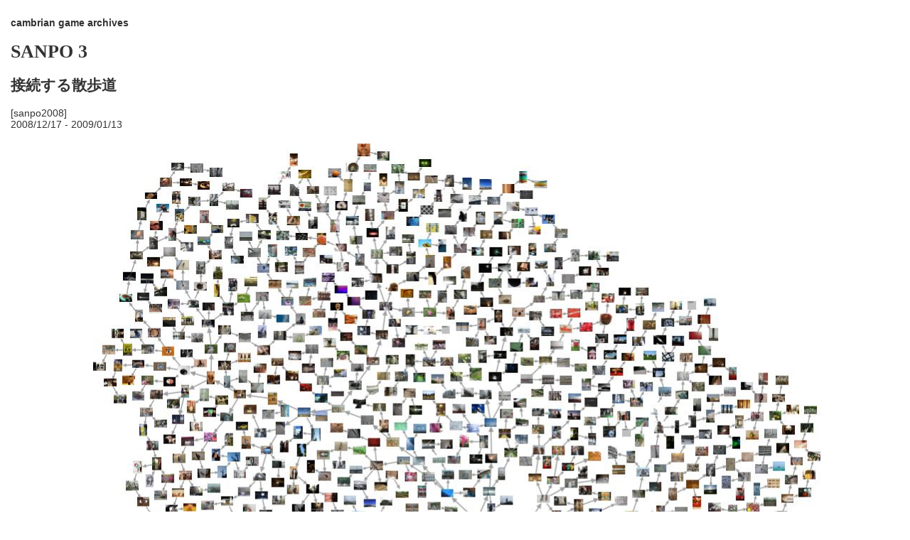

--- FILE ---
content_type: text/html; charset=UTF-8
request_url: http://cambrian.jp/tree/?session=sanpo2008
body_size: 144659
content:
<!DOCTYPE html>
<html lang="ja">
<head>
<meta charset="UTF-8" />
<meta property="og:title" content="session [ sanpo2008 ] ">
<meta property="og:description" content="Cambrian Game『SANPO 3 接続する散歩道』">
<meta property="og:type" content="article">
<meta property="og:url" content="http://cambrian.jp/tree/?p=sanpo2008">
<meta property="og:site_name" content="CambrianGame">
<meta property="og:image" content="http://cambrian.jp/anzlab/sanpo2008/smallmap.jpg">
<title>CambrianGame[sanpo2008]</title>
<link rel="stylesheet" type="text/css" media="screen" href="style.css" />
</head>

<body>
<div id="wrap0">
<header id="head">
<h4>cambrian game archives</h4>
<h1>SANPO 3</h1><h2>接続する散歩道</h2><p>[sanpo2008]  <br />2008/12/17 - 2009/01/13</p></header>

<article class="treemap">
<img src='http://cambrian.jp/anzlab/sanpo2008/CambrianTree-M.jpg' usemap='#cambrianshale' width='1024' height='945' />
<map name='cambrianshale'>
<area href='./leaf/?p=sanpo2008-1113' shape='rect' alt='1113 / yuka' title='1113 / yuka' coords='680,846,698,860'>
<area href='./leaf/?p=sanpo2008-1112' shape='rect' alt='1112 / yuka' title='1112 / yuka' coords='133,623,151,635'>
<area href='./leaf/?p=sanpo2008-1111' shape='rect' alt='1111 / nishino' title='1111 / nishino' coords='572,495,591,509'>
<area href='./leaf/?p=sanpo2008-1110' shape='rect' alt='1110 / yuka' title='1110 / yuka' coords='337,650,356,662'>
<area href='./leaf/?p=sanpo2008-1109' shape='rect' alt='1109 / xyliu' title='1109 / xyliu' coords='231,255,244,274'>
<area href='./leaf/?p=sanpo2008-1108' shape='rect' alt='1108 / xyliu' title='1108 / xyliu' coords='438,769,457,783'>
<area href='./leaf/?p=sanpo2008-1107' shape='rect' alt='1107 / xyliu' title='1107 / xyliu' coords='884,467,898,486'>
<area href='./leaf/?p=sanpo2008-1106' shape='rect' alt='1106 / naomi' title='1106 / naomi' coords='572,373,591,387'>
<area href='./leaf/?p=sanpo2008-1105' shape='rect' alt='1105 / akira' title='1105 / akira' coords='126,506,145,518'>
<area href='./leaf/?p=sanpo2008-1104' shape='rect' alt='1104 / akira' title='1104 / akira' coords='570,123,588,135'>
<area href='./leaf/?p=sanpo2008-1103' shape='rect' alt='1103 / akira' title='1103 / akira' coords='739,202,757,214'>
<area href='./leaf/?p=sanpo2008-1102' shape='rect' alt='1102 / Fomal&nbsp;Haut' title='1102 / Fomal&nbsp;Haut' coords='735,226,753,239'>
<area href='./leaf/?p=sanpo2008-1101' shape='rect' alt='1101 / anzai' title='1101 / anzai' coords='800,531,814,550'>
<area href='./leaf/?p=sanpo2008-1100' shape='rect' alt='1100 / rieko' title='1100 / rieko' coords='683,481,702,495'>
<area href='./leaf/?p=sanpo2008-1099' shape='rect' alt='1099 / noriko' title='1099 / noriko' coords='710,490,729,503'>
<area href='./leaf/?p=sanpo2008-1098' shape='rect' alt='1098 / Fomal&nbsp;Haut' title='1098 / Fomal&nbsp;Haut' coords='129,553,147,565'>
<area href='./leaf/?p=sanpo2008-1097' shape='rect' alt='1097 / Fomal&nbsp;Haut' title='1097 / Fomal&nbsp;Haut' coords='451,747,469,759'>
<area href='./leaf/?p=sanpo2008-1096' shape='rect' alt='1096 / anzai' title='1096 / anzai' coords='588,105,607,119'>
<area href='./leaf/?p=sanpo2008-1095' shape='rect' alt='1095 / rieko' title='1095 / rieko' coords='255,166,274,181'>
<area href='./leaf/?p=sanpo2008-1094' shape='rect' alt='1094 / rieko' title='1094 / rieko' coords='150,663,164,682'>
<area href='./leaf/?p=sanpo2008-1093' shape='rect' alt='1093 / Netaro' title='1093 / Netaro' coords='648,496,667,510'>
<area href='./leaf/?p=sanpo2008-1092' shape='rect' alt='1092 / Netaro' title='1092 / Netaro' coords='149,93,163,112'>
<area href='./leaf/?p=sanpo2008-1091' shape='rect' alt='1091 / Netaro' title='1091 / Netaro' coords='482,903,496,921'>
<area href='./leaf/?p=sanpo2008-1090' shape='rect' alt='1090 / anzai' title='1090 / anzai' coords='114,529,128,548'>
<area href='./leaf/?p=sanpo2008-1089' shape='rect' alt='1089 / MiyakoTamasudare' title='1089 / MiyakoTamasudare' coords='956,447,974,461'>
<area href='./leaf/?p=sanpo2008-1088' shape='rect' alt='1088 / MiyakoTamasudare' title='1088 / MiyakoTamasudare' coords='101,508,119,522'>
<area href='./leaf/?p=sanpo2008-1087' shape='rect' alt='1087 / MiyakoTamasudare' title='1087 / MiyakoTamasudare' coords='302,102,316,120'>
<area href='./leaf/?p=sanpo2008-1086' shape='rect' alt='1086 / Saya&nbsp;Nishida&nbsp;a.k.a&nbsp;zom' title='1086 / Saya&nbsp;Nishida&nbsp;a.k.a&nbsp;zom' coords='859,217,877,229'>
<area href='./leaf/?p=sanpo2008-1085' shape='rect' alt='1085 / Saya&nbsp;Nishida&nbsp;a.k.a&nbsp;zom' title='1085 / Saya&nbsp;Nishida&nbsp;a.k.a&nbsp;zom' coords='811,558,830,571'>
<area href='./leaf/?p=sanpo2008-1084' shape='rect' alt='1084 / Saya&nbsp;Nishida&nbsp;a.k.a&nbsp;zom' title='1084 / Saya&nbsp;Nishida&nbsp;a.k.a&nbsp;zom' coords='456,723,474,736'>
<area href='./leaf/?p=sanpo2008-1083' shape='rect' alt='1083 / jai' title='1083 / jai' coords='78,225,97,239'>
<area href='./leaf/?p=sanpo2008-1082' shape='rect' alt='1082 / komma' title='1082 / komma' coords='274,291,293,305'>
<area href='./leaf/?p=sanpo2008-1081' shape='rect' alt='1081 / jai' title='1081 / jai' coords='785,557,804,571'>
<area href='./leaf/?p=sanpo2008-1080' shape='rect' alt='1080 / jai' title='1080 / jai' coords='183,280,201,294'>
<area href='./leaf/?p=sanpo2008-1079' shape='rect' alt='1079 / komma' title='1079 / komma' coords='612,139,624,158'>
<area href='./leaf/?p=sanpo2008-1078' shape='rect' alt='1078 / komma' title='1078 / komma' coords='288,81,307,95'>
<area href='./leaf/?p=sanpo2008-1077' shape='rect' alt='1077 / naomi' title='1077 / naomi' coords='931,451,950,465'>
<area href='./leaf/?p=sanpo2008-1076' shape='rect' alt='1076 / officekoba' title='1076 / officekoba' coords='151,640,170,654'>
<area href='./leaf/?p=sanpo2008-1075' shape='rect' alt='1075 / officekoba' title='1075 / officekoba' coords='276,56,290,74'>
<area href='./leaf/?p=sanpo2008-1074' shape='rect' alt='1074 / nishino' title='1074 / nishino' coords='642,232,660,246'>
<area href='./leaf/?p=sanpo2008-1073' shape='rect' alt='1073 / nishino' title='1073 / nishino' coords='160,478,179,492'>
<area href='./leaf/?p=sanpo2008-1072' shape='rect' alt='1072 / xyliu' title='1072 / xyliu' coords='944,401,963,415'>
<area href='./leaf/?p=sanpo2008-1071' shape='rect' alt='1071 / xyliu' title='1071 / xyliu' coords='591,358,610,372'>
<area href='./leaf/?p=sanpo2008-1070' shape='rect' alt='1070 / xyliu' title='1070 / xyliu' coords='769,335,788,349'>
<area href='./leaf/?p=sanpo2008-1069' shape='rect' alt='1069 / aoikiku' title='1069 / aoikiku' coords='692,221,711,235'>
<area href='./leaf/?p=sanpo2008-1068' shape='rect' alt='1068 / Fomal&nbsp;Haut' title='1068 / Fomal&nbsp;Haut' coords='634,140,652,153'>
<area href='./leaf/?p=sanpo2008-1067' shape='rect' alt='1067 / aoikiku' title='1067 / aoikiku' coords='649,119,668,133'>
<area href='./leaf/?p=sanpo2008-1066' shape='rect' alt='1066 / aoikiku' title='1066 / aoikiku' coords='715,210,734,224'>
<area href='./leaf/?p=sanpo2008-1065' shape='rect' alt='1065 / Fomal&nbsp;Haut' title='1065 / Fomal&nbsp;Haut' coords='458,21,476,33'>
<area href='./leaf/?p=sanpo2008-1064' shape='rect' alt='1064 / Fomal&nbsp;Haut' title='1064 / Fomal&nbsp;Haut' coords='288,36,307,49'>
<area href='./leaf/?p=sanpo2008-1063' shape='rect' alt='1063 / mico' title='1063 / mico' coords='600,65,619,78'>
<area href='./leaf/?p=sanpo2008-1062' shape='rect' alt='1062 / mico' title='1062 / mico' coords='300,59,318,71'>
<area href='./leaf/?p=sanpo2008-1061' shape='rect' alt='1061 / Greta' title='1061 / Greta' coords='245,141,259,160'>
<area href='./leaf/?p=sanpo2008-1060' shape='rect' alt='1060 / Greta' title='1060 / Greta' coords='264,700,283,714'>
<area href='./leaf/?p=sanpo2008-1059' shape='rect' alt='1059 / anzai' title='1059 / anzai' coords='936,425,955,440'>
<area href='./leaf/?p=sanpo2008-1058' shape='rect' alt='1058 / anzai' title='1058 / anzai' coords='631,99,650,113'>
<area href='./leaf/?p=sanpo2008-1057' shape='rect' alt='1057 / officekoba' title='1057 / officekoba' coords='594,384,613,398'>
<area href='./leaf/?p=sanpo2008-1056' shape='rect' alt='1056 / officekoba' title='1056 / officekoba' coords='234,748,253,760'>
<area href='./leaf/?p=sanpo2008-1055' shape='rect' alt='1055 / rieko' title='1055 / rieko' coords='137,266,155,280'>
<area href='./leaf/?p=sanpo2008-1054' shape='rect' alt='1054 / rieko' title='1054 / rieko' coords='608,188,626,202'>
<area href='./leaf/?p=sanpo2008-1053' shape='rect' alt='1053 / rieko' title='1053 / rieko' coords='570,401,588,415'>
<area href='./leaf/?p=sanpo2008-1052' shape='rect' alt='1052 / mico' title='1052 / mico' coords='998,682,1011,701'>
<area href='./leaf/?p=sanpo2008-1051' shape='rect' alt='1051 / Saya&nbsp;Nishida&nbsp;a.k.a&nbsp;zom' title='1051 / Saya&nbsp;Nishida&nbsp;a.k.a&nbsp;zom' coords='745,332,763,345'>
<area href='./leaf/?p=sanpo2008-1050' shape='rect' alt='1050 / Saya&nbsp;Nishida&nbsp;a.k.a&nbsp;zom' title='1050 / Saya&nbsp;Nishida&nbsp;a.k.a&nbsp;zom' coords='612,115,630,128'>
<area href='./leaf/?p=sanpo2008-1049' shape='rect' alt='1049 / Saya&nbsp;Nishida&nbsp;a.k.a&nbsp;zom' title='1049 / Saya&nbsp;Nishida&nbsp;a.k.a&nbsp;zom' coords='146,52,164,65'>
<area href='./leaf/?p=sanpo2008-1048' shape='rect' alt='1048 / Fomal&nbsp;Haut' title='1048 / Fomal&nbsp;Haut' coords='607,89,626,102'>
<area href='./leaf/?p=sanpo2008-1047' shape='rect' alt='1047 / Fomal&nbsp;Haut' title='1047 / Fomal&nbsp;Haut' coords='88,84,107,97'>
<area href='./leaf/?p=sanpo2008-1046' shape='rect' alt='1046 / Fomal&nbsp;Haut' title='1046 / Fomal&nbsp;Haut' coords='61,209,79,221'>
<area href='./leaf/?p=sanpo2008-1045' shape='rect' alt='1045 / jai' title='1045 / jai' coords='180,700,199,714'>
<area href='./leaf/?p=sanpo2008-1044' shape='rect' alt='1044 / jai' title='1044 / jai' coords='225,309,244,323'>
<area href='./leaf/?p=sanpo2008-1043' shape='rect' alt='1043 / jai' title='1043 / jai' coords='593,409,612,423'>
<area href='./leaf/?p=sanpo2008-1042' shape='rect' alt='1042 / MiyakoTamasudare' title='1042 / MiyakoTamasudare' coords='710,813,729,827'>
<area href='./leaf/?p=sanpo2008-1041' shape='rect' alt='1041 / officekoba' title='1041 / officekoba' coords='436,534,454,548'>
<area href='./leaf/?p=sanpo2008-1040' shape='rect' alt='1040 / MiyakoTamasudare' title='1040 / MiyakoTamasudare' coords='904,484,917,503'>
<area href='./leaf/?p=sanpo2008-1039' shape='rect' alt='1039 / komma' title='1039 / komma' coords='234,722,253,735'>
<area href='./leaf/?p=sanpo2008-1038' shape='rect' alt='1038 / komma' title='1038 / komma' coords='464,768,483,780'>
<area href='./leaf/?p=sanpo2008-1037' shape='rect' alt='1037 / komma' title='1037 / komma' coords='121,48,139,60'>
<area href='./leaf/?p=sanpo2008-1036' shape='rect' alt='1036 / anzai' title='1036 / anzai' coords='298,282,317,296'>
<area href='./leaf/?p=sanpo2008-1035' shape='rect' alt='1035 / MiyakoTamasudare' title='1035 / MiyakoTamasudare' coords='755,357,774,371'>
<area href='./leaf/?p=sanpo2008-1034' shape='rect' alt='1034 / nishino' title='1034 / nishino' coords='596,166,615,180'>
<area href='./leaf/?p=sanpo2008-1033' shape='rect' alt='1033 / nishino' title='1033 / nishino' coords='730,352,748,366'>
<area href='./leaf/?p=sanpo2008-1032' shape='rect' alt='1032 / anzai' title='1032 / anzai' coords='722,151,740,166'>
<area href='./leaf/?p=sanpo2008-1031' shape='rect' alt='1031 / jai' title='1031 / jai' coords='907,462,926,476'>
<area href='./leaf/?p=sanpo2008-1030' shape='rect' alt='1030 / Mie' title='1030 / Mie' coords='116,602,131,621'>
<area href='./leaf/?p=sanpo2008-1029' shape='rect' alt='1029 / rieko' title='1029 / rieko' coords='488,416,506,430'>
<area href='./leaf/?p=sanpo2008-1028' shape='rect' alt='1028 / rieko' title='1028 / rieko' coords='846,617,864,631'>
<area href='./leaf/?p=sanpo2008-1027' shape='rect' alt='1027 / rieko' title='1027 / rieko' coords='912,434,930,448'>
<area href='./leaf/?p=sanpo2008-1026' shape='rect' alt='1026 / mico' title='1026 / mico' coords='144,576,162,584'>
<area href='./leaf/?p=sanpo2008-1025' shape='rect' alt='1025 / mico' title='1025 / mico' coords='894,314,906,333'>
<area href='./leaf/?p=sanpo2008-1024' shape='rect' alt='1024 / mico' title='1024 / mico' coords='214,530,227,548'>
<area href='./leaf/?p=sanpo2008-1023' shape='rect' alt='1023 / Netaro' title='1023 / Netaro' coords='416,144,435,158'>
<area href='./leaf/?p=sanpo2008-1022' shape='rect' alt='1022 / Netaro' title='1022 / Netaro' coords='672,273,685,292'>
<area href='./leaf/?p=sanpo2008-1021' shape='rect' alt='1021 / Netaro' title='1021 / Netaro' coords='701,864,720,878'>
<area href='./leaf/?p=sanpo2008-1020' shape='rect' alt='1020 / kiharatamio' title='1020 / kiharatamio' coords='821,624,839,638'>
<area href='./leaf/?p=sanpo2008-1019' shape='rect' alt='1019 / MiyakoTamasudare' title='1019 / MiyakoTamasudare' coords='890,442,904,461'>
<area href='./leaf/?p=sanpo2008-1018' shape='rect' alt='1018 / MiyakoTamasudare' title='1018 / MiyakoTamasudare' coords='983,614,1001,628'>
<area href='./leaf/?p=sanpo2008-1017' shape='rect' alt='1017 / MiyakoTamasudare' title='1017 / MiyakoTamasudare' coords='842,335,861,349'>
<area href='./leaf/?p=sanpo2008-1016' shape='rect' alt='1016 / komma' title='1016 / komma' coords='498,439,517,451'>
<area href='./leaf/?p=sanpo2008-1015' shape='rect' alt='1015 / officekoba' title='1015 / officekoba' coords='762,408,776,427'>
<area href='./leaf/?p=sanpo2008-1014' shape='rect' alt='1014 / officekoba' title='1014 / officekoba' coords='646,911,660,930'>
<area href='./leaf/?p=sanpo2008-1013' shape='rect' alt='1013 / Saya&nbsp;Nishida&nbsp;a.k.a&nbsp;zom' title='1013 / Saya&nbsp;Nishida&nbsp;a.k.a&nbsp;zom' coords='222,673,241,686'>
<area href='./leaf/?p=sanpo2008-1012' shape='rect' alt='1012 / officekoba' title='1012 / officekoba' coords='521,227,540,241'>
<area href='./leaf/?p=sanpo2008-1011' shape='rect' alt='1011 / Saya&nbsp;Nishida&nbsp;a.k.a&nbsp;zom' title='1011 / Saya&nbsp;Nishida&nbsp;a.k.a&nbsp;zom' coords='429,900,447,913'>
<area href='./leaf/?p=sanpo2008-1010' shape='rect' alt='1010 / komma' title='1010 / komma' coords='455,900,473,914'>
<area href='./leaf/?p=sanpo2008-1009' shape='rect' alt='1009 / komma' title='1009 / komma' coords='763,202,782,214'>
<area href='./leaf/?p=sanpo2008-1008' shape='rect' alt='1008 / nishino' title='1008 / nishino' coords='763,385,782,399'>
<area href='./leaf/?p=sanpo2008-1007' shape='rect' alt='1007 / nishino' title='1007 / nishino' coords='411,297,430,311'>
<area href='./leaf/?p=sanpo2008-1006' shape='rect' alt='1006 / anzai' title='1006 / anzai' coords='474,739,493,753'>
<area href='./leaf/?p=sanpo2008-1005' shape='rect' alt='1005 / anzai' title='1005 / anzai' coords='186,79,205,93'>
<area href='./leaf/?p=sanpo2008-1004' shape='rect' alt='1004 / gami' title='1004 / gami' coords='673,910,690,929'>
<area href='./leaf/?p=sanpo2008-1003' shape='rect' alt='1003 / pih2' title='1003 / pih2' coords='48,600,61,619'>
<area href='./leaf/?p=sanpo2008-1002' shape='rect' alt='1002 / anzai' title='1002 / anzai' coords='802,606,821,620'>
<area href='./leaf/?p=sanpo2008-1001' shape='rect' alt='1001 / anzai' title='1001 / anzai' coords='524,272,543,286'>
<area href='./leaf/?p=sanpo2008-1000' shape='rect' alt='1000 / gami' title='1000 / gami' coords='955,680,968,699'>
<area href='./leaf/?p=sanpo2008-0999' shape='rect' alt='0999 / kiharatamio' title='0999 / kiharatamio' coords='163,33,182,47'>
<area href='./leaf/?p=sanpo2008-0998' shape='rect' alt='0998 / kiharatamio' title='0998 / kiharatamio' coords='66,182,85,197'>
<area href='./leaf/?p=sanpo2008-0997' shape='rect' alt='0997 / rieko' title='0997 / rieko' coords='136,27,155,41'>
<area href='./leaf/?p=sanpo2008-0996' shape='rect' alt='0996 / rieko' title='0996 / rieko' coords='581,81,600,95'>
<area href='./leaf/?p=sanpo2008-0995' shape='rect' alt='0995 / rieko' title='0995 / rieko' coords='695,285,708,304'>
<area href='./leaf/?p=sanpo2008-0994' shape='rect' alt='0994 / komma' title='0994 / komma' coords='122,138,141,152'>
<area href='./leaf/?p=sanpo2008-0993' shape='rect' alt='0993 / aoikiku' title='0993 / aoikiku' coords='563,95,577,114'>
<area href='./leaf/?p=sanpo2008-0992' shape='rect' alt='0992 / MiyakoTamasudare' title='0992 / MiyakoTamasudare' coords='771,530,790,544'>
<area href='./leaf/?p=sanpo2008-0991' shape='rect' alt='0991 / MiyakoTamasudare' title='0991 / MiyakoTamasudare' coords='318,639,331,657'>
<area href='./leaf/?p=sanpo2008-0990' shape='rect' alt='0990 / MiyakoTamasudare' title='0990 / MiyakoTamasudare' coords='85,201,104,215'>
<area href='./leaf/?p=sanpo2008-0989' shape='rect' alt='0989 / mico' title='0989 / mico' coords='109,26,128,38'>
<area href='./leaf/?p=sanpo2008-0988' shape='rect' alt='0988 / mico' title='0988 / mico' coords='49,520,68,533'>
<area href='./leaf/?p=sanpo2008-0987' shape='rect' alt='0987 / mico' title='0987 / mico' coords='350,869,363,888'>
<area href='./leaf/?p=sanpo2008-0986' shape='rect' alt='0986 / officekoba' title='0986 / officekoba' coords='171,676,190,690'>
<area href='./leaf/?p=sanpo2008-0985' shape='rect' alt='0985 / officekoba' title='0985 / officekoba' coords='244,325,263,339'>
<area href='./leaf/?p=sanpo2008-0984' shape='rect' alt='0984 / officekoba' title='0984 / officekoba' coords='564,882,583,894'>
<area href='./leaf/?p=sanpo2008-0983' shape='rect' alt='0983 / Saya&nbsp;Nishida&nbsp;a.k.a&nbsp;zom' title='0983 / Saya&nbsp;Nishida&nbsp;a.k.a&nbsp;zom' coords='127,114,146,127'>
<area href='./leaf/?p=sanpo2008-0982' shape='rect' alt='0982 / Saya&nbsp;Nishida&nbsp;a.k.a&nbsp;zom' title='0982 / Saya&nbsp;Nishida&nbsp;a.k.a&nbsp;zom' coords='544,121,562,134'>
<area href='./leaf/?p=sanpo2008-0981' shape='rect' alt='0981 / Saya&nbsp;Nishida&nbsp;a.k.a&nbsp;zom' title='0981 / Saya&nbsp;Nishida&nbsp;a.k.a&nbsp;zom' coords='206,63,224,76'>
<area href='./leaf/?p=sanpo2008-0980' shape='rect' alt='0980 / jai' title='0980 / jai' coords='706,267,725,281'>
<area href='./leaf/?p=sanpo2008-0978' shape='rect' alt='0978 / jai' title='0978 / jai' coords='680,603,699,617'>
<area href='./leaf/?p=sanpo2008-0977' shape='rect' alt='0977 / jai' title='0977 / jai' coords='267,811,286,825'>
<area href='./leaf/?p=sanpo2008-0976' shape='rect' alt='0976 / komma' title='0976 / komma' coords='544,867,562,880'>
<area href='./leaf/?p=sanpo2008-0975' shape='rect' alt='0975 / komma' title='0975 / komma' coords='203,294,222,308'>
<area href='./leaf/?p=sanpo2008-0974' shape='rect' alt='0974 / anzai' title='0974 / anzai' coords='652,594,670,608'>
<area href='./leaf/?p=sanpo2008-0973' shape='rect' alt='0973 / aoikiku' title='0973 / aoikiku' coords='175,305,194,319'>
<area href='./leaf/?p=sanpo2008-0972' shape='rect' alt='0972 / Fomal&nbsp;Haut' title='0972 / Fomal&nbsp;Haut' coords='329,856,348,868'>
<area href='./leaf/?p=sanpo2008-0971' shape='rect' alt='0971 / Fomal&nbsp;Haut' title='0971 / Fomal&nbsp;Haut' coords='21,608,40,621'>
<area href='./leaf/?p=sanpo2008-0970' shape='rect' alt='0970 / Fomal&nbsp;Haut' title='0970 / Fomal&nbsp;Haut' coords='266,834,278,853'>
<area href='./leaf/?p=sanpo2008-0969' shape='rect' alt='0969 / naomi' title='0969 / naomi' coords='246,681,265,695'>
<area href='./leaf/?p=sanpo2008-0968' shape='rect' alt='0968 / nishino' title='0968 / nishino' coords='284,851,302,865'>
<area href='./leaf/?p=sanpo2008-0967' shape='rect' alt='0967 / komma' title='0967 / komma' coords='28,583,47,597'>
<area href='./leaf/?p=sanpo2008-0966' shape='rect' alt='0966 / stella' title='0966 / stella' coords='53,577,72,591'>
<area href='./leaf/?p=sanpo2008-0965' shape='rect' alt='0965 / stella' title='0965 / stella' coords='667,231,686,245'>
<area href='./leaf/?p=sanpo2008-0964' shape='rect' alt='0964 / noriko' title='0964 / noriko' coords='181,54,199,67'>
<area href='./leaf/?p=sanpo2008-0963' shape='rect' alt='0963 / stella' title='0963 / stella' coords='686,821,705,835'>
<area href='./leaf/?p=sanpo2008-0962' shape='rect' alt='0962 / Netaro' title='0962 / Netaro' coords='936,322,950,340'>
<area href='./leaf/?p=sanpo2008-0961' shape='rect' alt='0961 / Netaro' title='0961 / Netaro' coords='505,366,524,380'>
<area href='./leaf/?p=sanpo2008-0960' shape='rect' alt='0960 / Netaro' title='0960 / Netaro' coords='163,70,176,88'>
<area href='./leaf/?p=sanpo2008-0959' shape='rect' alt='0959 / anzai' title='0959 / anzai' coords='866,259,880,278'>
<area href='./leaf/?p=sanpo2008-0958' shape='rect' alt='0958 / anzai' title='0958 / anzai' coords='110,66,123,85'>
<area href='./leaf/?p=sanpo2008-0957' shape='rect' alt='0957 / anzai' title='0957 / anzai' coords='865,707,884,721'>
<area href='./leaf/?p=sanpo2008-0956' shape='rect' alt='0956 / nishino' title='0956 / nishino' coords='451,791,470,805'>
<area href='./leaf/?p=sanpo2008-0955' shape='rect' alt='0955 / mico' title='0955 / mico' coords='73,465,85,484'>
<area href='./leaf/?p=sanpo2008-0954' shape='rect' alt='0954 / mico' title='0954 / mico' coords='391,926,403,945'>
<area href='./leaf/?p=sanpo2008-0953' shape='rect' alt='0953 / mico' title='0953 / mico' coords='712,237,731,256'>
<area href='./leaf/?p=sanpo2008-0952' shape='rect' alt='0952 / Fomal&nbsp;Haut' title='0952 / Fomal&nbsp;Haut' coords='890,698,908,710'>
<area href='./leaf/?p=sanpo2008-0951' shape='rect' alt='0951 / Fomal&nbsp;Haut' title='0951 / Fomal&nbsp;Haut' coords='421,788,440,802'>
<area href='./leaf/?p=sanpo2008-0950' shape='rect' alt='0950 / Fomal&nbsp;Haut' title='0950 / Fomal&nbsp;Haut' coords='631,582,650,596'>
<area href='./leaf/?p=sanpo2008-0949' shape='rect' alt='0949 / officekoba' title='0949 / officekoba' coords='212,736,231,750'>
<area href='./leaf/?p=sanpo2008-0948' shape='rect' alt='0948 / officekoba' title='0948 / officekoba' coords='578,428,597,442'>
<area href='./leaf/?p=sanpo2008-0947' shape='rect' alt='0947 / officekoba' title='0947 / officekoba' coords='225,698,244,712'>
<area href='./leaf/?p=sanpo2008-0946' shape='rect' alt='0946 / rieko' title='0946 / rieko' coords='204,711,222,725'>
<area href='./leaf/?p=sanpo2008-0945' shape='rect' alt='0945 / rieko' title='0945 / rieko' coords='324,59,343,73'>
<area href='./leaf/?p=sanpo2008-0944' shape='rect' alt='0944 / rieko' title='0944 / rieko' coords='133,74,151,88'>
<area href='./leaf/?p=sanpo2008-0943' shape='rect' alt='0943 / MiyakoTamasudare' title='0943 / MiyakoTamasudare' coords='293,309,312,323'>
<area href='./leaf/?p=sanpo2008-0942' shape='rect' alt='0942 / MiyakoTamasudare' title='0942 / MiyakoTamasudare' coords='514,459,533,473'>
<area href='./leaf/?p=sanpo2008-0941' shape='rect' alt='0941 / MiyakoTamasudare' title='0941 / MiyakoTamasudare' coords='109,631,128,645'>
<area href='./leaf/?p=sanpo2008-0940' shape='rect' alt='0940 / aoikiku' title='0940 / aoikiku' coords='425,485,444,499'>
<area href='./leaf/?p=sanpo2008-0939' shape='rect' alt='0939 / komma' title='0939 / komma' coords='411,460,429,473'>
<area href='./leaf/?p=sanpo2008-0938' shape='rect' alt='0938 / komma' title='0938 / komma' coords='140,526,154,544'>
<area href='./leaf/?p=sanpo2008-0937' shape='rect' alt='0937 / gami' title='0937 / gami' coords='201,686,219,700'>
<area href='./leaf/?p=sanpo2008-0936' shape='rect' alt='0936 / gami' title='0936 / gami' coords='979,639,998,653'>
<area href='./leaf/?p=sanpo2008-0934' shape='rect' alt='0934 / kiharatamio' title='0934 / kiharatamio' coords='139,596,158,610'>
<area href='./leaf/?p=sanpo2008-0933' shape='rect' alt='0933 / anzai' title='0933 / anzai' coords='120,579,139,593'>
<area href='./leaf/?p=sanpo2008-0932' shape='rect' alt='0932 / yu-saku' title='0932 / yu-saku' coords='775,694,788,713'>
<area href='./leaf/?p=sanpo2008-0931' shape='rect' alt='0931 / jai' title='0931 / jai' coords='850,240,869,254'>
<area href='./leaf/?p=sanpo2008-0930' shape='rect' alt='0930 / jai' title='0930 / jai' coords='93,47,111,61'>
<area href='./leaf/?p=sanpo2008-0929' shape='rect' alt='0929 / jai' title='0929 / jai' coords='847,426,866,440'>
<area href='./leaf/?p=sanpo2008-0928' shape='rect' alt='0928 / aoikiku' title='0928 / aoikiku' coords='114,91,128,110'>
<area href='./leaf/?p=sanpo2008-0927' shape='rect' alt='0927 / rieko' title='0927 / rieko' coords='366,916,384,930'>
<area href='./leaf/?p=sanpo2008-0926' shape='rect' alt='0926 / rieko' title='0926 / rieko' coords='96,586,114,600'>
<area href='./leaf/?p=sanpo2008-0925' shape='rect' alt='0925 / rieko' title='0925 / rieko' coords='463,347,481,361'>
<area href='./leaf/?p=sanpo2008-0924' shape='rect' alt='0924 / mico' title='0924 / mico' coords='835,450,853,462'>
<area href='./leaf/?p=sanpo2008-0923' shape='rect' alt='0923 / mico' title='0923 / mico' coords='94,611,106,630'>
<area href='./leaf/?p=sanpo2008-0922' shape='rect' alt='0922 / mico' title='0922 / mico' coords='165,114,183,126'>
<area href='./leaf/?p=sanpo2008-0921' shape='rect' alt='0921 / anzai' title='0921 / anzai' coords='257,545,276,559'>
<area href='./leaf/?p=sanpo2008-0920' shape='rect' alt='0920 / yuka' title='0920 / yuka' coords='131,708,149,720'>
<area href='./leaf/?p=sanpo2008-0919' shape='rect' alt='0919 / officekoba' title='0919 / officekoba' coords='353,240,372,254'>
<area href='./leaf/?p=sanpo2008-0918' shape='rect' alt='0918 / officekoba' title='0918 / officekoba' coords='474,876,487,895'>
<area href='./leaf/?p=sanpo2008-0917' shape='rect' alt='0917 / yuka' title='0917 / yuka' coords='442,40,460,52'>
<area href='./leaf/?p=sanpo2008-0916' shape='rect' alt='0916 / officekoba' title='0916 / officekoba' coords='118,654,132,672'>
<area href='./leaf/?p=sanpo2008-0915' shape='rect' alt='0915 / komma' title='0915 / komma' coords='708,174,726,186'>
<area href='./leaf/?p=sanpo2008-0914' shape='rect' alt='0914 / komma' title='0914 / komma' coords='532,145,550,158'>
<area href='./leaf/?p=sanpo2008-0913' shape='rect' alt='0913 / anzai' title='0913 / anzai' coords='214,440,233,454'>
<area href='./leaf/?p=sanpo2008-0912' shape='rect' alt='0912 / komma' title='0912 / komma' coords='197,459,215,471'>
<area href='./leaf/?p=sanpo2008-0911' shape='rect' alt='0911 / Saya&nbsp;Nishida&nbsp;a.k.a&nbsp;zom' title='0911 / Saya&nbsp;Nishida&nbsp;a.k.a&nbsp;zom' coords='300,445,312,464'>
<area href='./leaf/?p=sanpo2008-0910' shape='rect' alt='0910 / Saya&nbsp;Nishida&nbsp;a.k.a&nbsp;zom' title='0910 / Saya&nbsp;Nishida&nbsp;a.k.a&nbsp;zom' coords='122,289,140,301'>
<area href='./leaf/?p=sanpo2008-0909' shape='rect' alt='0909 / MiyakoTamasudare' title='0909 / MiyakoTamasudare' coords='79,108,98,122'>
<area href='./leaf/?p=sanpo2008-0908' shape='rect' alt='0908 / Fomal&nbsp;Haut' title='0908 / Fomal&nbsp;Haut' coords='620,51,639,63'>
<area href='./leaf/?p=sanpo2008-0907' shape='rect' alt='0907 / MiyakoTamasudare' title='0907 / MiyakoTamasudare' coords='473,393,492,407'>
<area href='./leaf/?p=sanpo2008-0906' shape='rect' alt='0906 / MiyakoTamasudare' title='0906 / MiyakoTamasudare' coords='583,143,602,157'>
<area href='./leaf/?p=sanpo2008-0905' shape='rect' alt='0905 / Fomal&nbsp;Haut' title='0905 / Fomal&nbsp;Haut' coords='838,264,857,276'>
<area href='./leaf/?p=sanpo2008-0904' shape='rect' alt='0904 / Saya&nbsp;Nishida&nbsp;a.k.a&nbsp;zom' title='0904 / Saya&nbsp;Nishida&nbsp;a.k.a&nbsp;zom' coords='257,240,276,252'>
<area href='./leaf/?p=sanpo2008-0903' shape='rect' alt='0903 / Fomal&nbsp;Haut' title='0903 / Fomal&nbsp;Haut' coords='105,118,117,137'>
<area href='./leaf/?p=sanpo2008-0902' shape='rect' alt='0902 / noriko' title='0902 / noriko' coords='510,251,529,264'>
<area href='./leaf/?p=sanpo2008-0901' shape='rect' alt='0901 / noriko' title='0901 / noriko' coords='149,692,167,704'>
<area href='./leaf/?p=sanpo2008-0900' shape='rect' alt='0900 / noriko' title='0900 / noriko' coords='0,307,18,320'>
<area href='./leaf/?p=sanpo2008-0899' shape='rect' alt='0899 / mico' title='0899 / mico' coords='78,130,91,149'>
<area href='./leaf/?p=sanpo2008-0898' shape='rect' alt='0898 / mico' title='0898 / mico' coords='777,602,796,615'>
<area href='./leaf/?p=sanpo2008-0897' shape='rect' alt='0897 / mico' title='0897 / mico' coords='72,68,90,78'>
<area href='./leaf/?p=sanpo2008-0896' shape='rect' alt='0896 / anzai' title='0896 / anzai' coords='97,244,116,258'>
<area href='./leaf/?p=sanpo2008-0895' shape='rect' alt='0895 / anzai' title='0895 / anzai' coords='482,365,496,384'>
<area href='./leaf/?p=sanpo2008-0894' shape='rect' alt='0894 / anzai' title='0894 / anzai' coords='692,795,711,809'>
<area href='./leaf/?p=sanpo2008-0893' shape='rect' alt='0893 / aoikiku' title='0893 / aoikiku' coords='221,336,240,351'>
<area href='./leaf/?p=sanpo2008-0892' shape='rect' alt='0892 / aoikiku' title='0892 / aoikiku' coords='696,433,715,447'>
<area href='./leaf/?p=sanpo2008-0891' shape='rect' alt='0891 / Saya&nbsp;Nishida&nbsp;a.k.a&nbsp;zom' title='0891 / Saya&nbsp;Nishida&nbsp;a.k.a&nbsp;zom' coords='599,38,611,56'>
<area href='./leaf/?p=sanpo2008-0890' shape='rect' alt='0890 / Saya&nbsp;Nishida&nbsp;a.k.a&nbsp;zom' title='0890 / Saya&nbsp;Nishida&nbsp;a.k.a&nbsp;zom' coords='193,157,212,169'>
<area href='./leaf/?p=sanpo2008-0889' shape='rect' alt='0889 / Saya&nbsp;Nishida&nbsp;a.k.a&nbsp;zom' title='0889 / Saya&nbsp;Nishida&nbsp;a.k.a&nbsp;zom' coords='911,335,929,347'>
<area href='./leaf/?p=sanpo2008-0888' shape='rect' alt='0888 / rieko' title='0888 / rieko' coords='477,710,495,723'>
<area href='./leaf/?p=sanpo2008-0887' shape='rect' alt='0887 / rieko' title='0887 / rieko' coords='761,552,780,566'>
<area href='./leaf/?p=sanpo2008-0886' shape='rect' alt='0886 / rieko' title='0886 / rieko' coords='614,272,628,291'>
<area href='./leaf/?p=sanpo2008-0885' shape='rect' alt='0885 / nishino' title='0885 / nishino' coords='501,390,520,404'>
<area href='./leaf/?p=sanpo2008-0884' shape='rect' alt='0884 / nishino' title='0884 / nishino' coords='974,558,993,572'>
<area href='./leaf/?p=sanpo2008-0883' shape='rect' alt='0883 / komma' title='0883 / komma' coords='250,301,268,313'>
<area href='./leaf/?p=sanpo2008-0882' shape='rect' alt='0882 / komma' title='0882 / komma' coords='135,391,154,405'>
<area href='./leaf/?p=sanpo2008-0881' shape='rect' alt='0881 / Fomal&nbsp;Haut' title='0881 / Fomal&nbsp;Haut' coords='203,636,221,648'>
<area href='./leaf/?p=sanpo2008-0880' shape='rect' alt='0880 / komma' title='0880 / komma' coords='557,145,576,159'>
<area href='./leaf/?p=sanpo2008-0879' shape='rect' alt='0879 / sakai' title='0879 / sakai' coords='437,674,448,692'>
<area href='./leaf/?p=sanpo2008-0878' shape='rect' alt='0878 / MiyakoTamasudare' title='0878 / MiyakoTamasudare' coords='575,56,593,70'>
<area href='./leaf/?p=sanpo2008-0877' shape='rect' alt='0877 / jai' title='0877 / jai' coords='25,260,43,274'>
<area href='./leaf/?p=sanpo2008-0876' shape='rect' alt='0876 / MiyakoTamasudare' title='0876 / MiyakoTamasudare' coords='515,409,529,428'>
<area href='./leaf/?p=sanpo2008-0875' shape='rect' alt='0875 / Fomal&nbsp;Haut' title='0875 / Fomal&nbsp;Haut' coords='554,74,573,86'>
<area href='./leaf/?p=sanpo2008-0874' shape='rect' alt='0874 / Fomal&nbsp;Haut' title='0874 / Fomal&nbsp;Haut' coords='597,255,615,267'>
<area href='./leaf/?p=sanpo2008-0873' shape='rect' alt='0873 / Netaro' title='0873 / Netaro' coords='12,283,31,297'>
<area href='./leaf/?p=sanpo2008-0872' shape='rect' alt='0872 / MiyakoTamasudare' title='0872 / MiyakoTamasudare' coords='184,130,197,148'>
<area href='./leaf/?p=sanpo2008-0871' shape='rect' alt='0871 / jai' title='0871 / jai' coords='283,877,302,891'>
<area href='./leaf/?p=sanpo2008-0870' shape='rect' alt='0870 / Netaro' title='0870 / Netaro' coords='570,212,589,226'>
<area href='./leaf/?p=sanpo2008-0868' shape='rect' alt='0868 / Netaro' title='0868 / Netaro' coords='683,172,701,186'>
<area href='./leaf/?p=sanpo2008-0867' shape='rect' alt='0867 / anzai' title='0867 / anzai' coords='529,437,548,451'>
<area href='./leaf/?p=sanpo2008-0866' shape='rect' alt='0866 / anzai' title='0866 / anzai' coords='307,867,326,881'>
<area href='./leaf/?p=sanpo2008-0865' shape='rect' alt='0865 / rieko' title='0865 / rieko' coords='960,326,979,340'>
<area href='./leaf/?p=sanpo2008-0864' shape='rect' alt='0864 / rieko' title='0864 / rieko' coords='825,294,844,308'>
<area href='./leaf/?p=sanpo2008-0863' shape='rect' alt='0863 / rieko' title='0863 / rieko' coords='804,790,818,809'>
<area href='./leaf/?p=sanpo2008-0862' shape='rect' alt='0862 / mico' title='0862 / mico' coords='306,890,318,909'>
<area href='./leaf/?p=sanpo2008-0861' shape='rect' alt='0861 / mico' title='0861 / mico' coords='485,91,504,104'>
<area href='./leaf/?p=sanpo2008-0860' shape='rect' alt='0860 / mico' title='0860 / mico' coords='141,303,160,315'>
<area href='./leaf/?p=sanpo2008-0859' shape='rect' alt='0859 / officekoba' title='0859 / officekoba' coords='123,682,142,696'>
<area href='./leaf/?p=sanpo2008-0858' shape='rect' alt='0858 / officekoba' title='0858 / officekoba' coords='232,233,251,247'>
<area href='./leaf/?p=sanpo2008-0857' shape='rect' alt='0857 / officekoba' title='0857 / officekoba' coords='696,150,714,164'>
<area href='./leaf/?p=sanpo2008-0856' shape='rect' alt='0856 / Netaro' title='0856 / Netaro' coords='184,407,197,426'>
<area href='./leaf/?p=sanpo2008-0855' shape='rect' alt='0855 / jai' title='0855 / jai' coords='889,720,903,738'>
<area href='./leaf/?p=sanpo2008-0854' shape='rect' alt='0854 / jai' title='0854 / jai' coords='847,782,865,796'>
<area href='./leaf/?p=sanpo2008-0853' shape='rect' alt='0853 / jai' title='0853 / jai' coords='930,351,949,365'>
<area href='./leaf/?p=sanpo2008-0852' shape='rect' alt='0852 / anzai' title='0852 / anzai' coords='583,189,602,203'>
<area href='./leaf/?p=sanpo2008-0851' shape='rect' alt='0851 / jai' title='0851 / jai' coords='228,208,247,222'>
<area href='./leaf/?p=sanpo2008-0850' shape='rect' alt='0850 / Netaro' title='0850 / Netaro' coords='826,799,845,813'>
<area href='./leaf/?p=sanpo2008-0849' shape='rect' alt='0849 / Netaro' title='0849 / Netaro' coords='423,861,442,875'>
<area href='./leaf/?p=sanpo2008-0848' shape='rect' alt='0848 / Saya&nbsp;Nishida&nbsp;a.k.a&nbsp;zom' title='0848 / Saya&nbsp;Nishida&nbsp;a.k.a&nbsp;zom' coords='823,773,842,786'>
<area href='./leaf/?p=sanpo2008-0847' shape='rect' alt='0847 / Saya&nbsp;Nishida&nbsp;a.k.a&nbsp;zom' title='0847 / Saya&nbsp;Nishida&nbsp;a.k.a&nbsp;zom' coords='550,270,568,283'>
<area href='./leaf/?p=sanpo2008-0846' shape='rect' alt='0846 / Saya&nbsp;Nishida&nbsp;a.k.a&nbsp;zom' title='0846 / Saya&nbsp;Nishida&nbsp;a.k.a&nbsp;zom' coords='327,886,346,898'>
<area href='./leaf/?p=sanpo2008-0845' shape='rect' alt='0845 / kiharatamio' title='0845 / kiharatamio' coords='556,189,575,203'>
<area href='./leaf/?p=sanpo2008-0844' shape='rect' alt='0844 / MiyakoTamasudare' title='0844 / MiyakoTamasudare' coords='399,10,417,24'>
<area href='./leaf/?p=sanpo2008-0843' shape='rect' alt='0843 / MiyakoTamasudare' title='0843 / MiyakoTamasudare' coords='212,187,231,201'>
<area href='./leaf/?p=sanpo2008-0842' shape='rect' alt='0842 / Fomal&nbsp;Haut' title='0842 / Fomal&nbsp;Haut' coords='111,264,129,276'>
<area href='./leaf/?p=sanpo2008-0841' shape='rect' alt='0841 / Fomal&nbsp;Haut' title='0841 / Fomal&nbsp;Haut' coords='354,894,366,912'>
<area href='./leaf/?p=sanpo2008-0840' shape='rect' alt='0840 / Fomal&nbsp;Haut' title='0840 / Fomal&nbsp;Haut' coords='569,168,588,180'>
<area href='./leaf/?p=sanpo2008-0839' shape='rect' alt='0839 / komma' title='0839 / komma' coords='188,105,206,118'>
<area href='./leaf/?p=sanpo2008-0838' shape='rect' alt='0838 / komma' title='0838 / komma' coords='200,660,219,674'>
<area href='./leaf/?p=sanpo2008-0837' shape='rect' alt='0837 / komma' title='0837 / komma' coords='540,245,553,263'>
<area href='./leaf/?p=sanpo2008-0836' shape='rect' alt='0836 / MiyakoTamasudare' title='0836 / MiyakoTamasudare' coords='542,168,561,182'>
<area href='./leaf/?p=sanpo2008-0835' shape='rect' alt='0835 / anzai' title='0835 / anzai' coords='531,194,550,208'>
<area href='./leaf/?p=sanpo2008-0834' shape='rect' alt='0834 / Saya&nbsp;Nishida&nbsp;a.k.a&nbsp;zom' title='0834 / Saya&nbsp;Nishida&nbsp;a.k.a&nbsp;zom' coords='97,674,116,687'>
<area href='./leaf/?p=sanpo2008-0833' shape='rect' alt='0833 / Saya&nbsp;Nishida&nbsp;a.k.a&nbsp;zom' title='0833 / Saya&nbsp;Nishida&nbsp;a.k.a&nbsp;zom' coords='912,762,931,774'>
<area href='./leaf/?p=sanpo2008-0832' shape='rect' alt='0832 / Saya&nbsp;Nishida&nbsp;a.k.a&nbsp;zom' title='0832 / Saya&nbsp;Nishida&nbsp;a.k.a&nbsp;zom' coords='975,367,994,381'>
<area href='./leaf/?p=sanpo2008-0831' shape='rect' alt='0831 / anzai' title='0831 / anzai' coords='207,236,226,250'>
<area href='./leaf/?p=sanpo2008-0830' shape='rect' alt='0830 / Netaro' title='0830 / Netaro' coords='202,210,221,224'>
<area href='./leaf/?p=sanpo2008-0829' shape='rect' alt='0829 / Netaro' title='0829 / Netaro' coords='325,552,344,566'>
<area href='./leaf/?p=sanpo2008-0828' shape='rect' alt='0828 / rieko' title='0828 / rieko' coords='544,216,563,230'>
<area href='./leaf/?p=sanpo2008-0827' shape='rect' alt='0827 / rieko' title='0827 / rieko' coords='166,429,179,447'>
<area href='./leaf/?p=sanpo2008-0826' shape='rect' alt='0826 / rieko' title='0826 / rieko' coords='313,528,332,542'>
<area href='./leaf/?p=sanpo2008-0825' shape='rect' alt='0825 / mico' title='0825 / mico' coords='564,233,576,252'>
<area href='./leaf/?p=sanpo2008-0824' shape='rect' alt='0824 / mico' title='0824 / mico' coords='224,648,243,661'>
<area href='./leaf/?p=sanpo2008-0823' shape='rect' alt='0823 / mico' title='0823 / mico' coords='907,738,926,750'>
<area href='./leaf/?p=sanpo2008-0822' shape='rect' alt='0822 / Fomal&nbsp;Haut' title='0822 / Fomal&nbsp;Haut' coords='955,352,974,364'>
<area href='./leaf/?p=sanpo2008-0821' shape='rect' alt='0821 / anzai' title='0821 / anzai' coords='419,28,438,42'>
<area href='./leaf/?p=sanpo2008-0820' shape='rect' alt='0820 / komma' title='0820 / komma' coords='424,52,438,71'>
<area href='./leaf/?p=sanpo2008-0819' shape='rect' alt='0819 / Fomal&nbsp;Haut' title='0819 / Fomal&nbsp;Haut' coords='402,41,414,60'>
<area href='./leaf/?p=sanpo2008-0818' shape='rect' alt='0818 / komma' title='0818 / komma' coords='811,221,829,234'>
<area href='./leaf/?p=sanpo2008-0817' shape='rect' alt='0817 / Fomal&nbsp;Haut' title='0817 / Fomal&nbsp;Haut' coords='836,221,849,234'>
<area href='./leaf/?p=sanpo2008-0816' shape='rect' alt='0816 / aoikiku' title='0816 / aoikiku' coords='91,645,105,664'>
<area href='./leaf/?p=sanpo2008-0815' shape='rect' alt='0815 / aoikiku' title='0815 / aoikiku' coords='260,521,279,535'>
<area href='./leaf/?p=sanpo2008-0814' shape='rect' alt='0814 / komma' title='0814 / komma' coords='71,624,85,643'>
<area href='./leaf/?p=sanpo2008-0813' shape='rect' alt='0813 / officekoba' title='0813 / officekoba' coords='599,440,618,454'>
<area href='./leaf/?p=sanpo2008-0812' shape='rect' alt='0812 / MiyakoTamasudare' title='0812 / MiyakoTamasudare' coords='75,159,94,173'>
<area href='./leaf/?p=sanpo2008-0811' shape='rect' alt='0811 / officekoba' title='0811 / officekoba' coords='918,403,937,417'>
<area href='./leaf/?p=sanpo2008-0810' shape='rect' alt='0810 / MiyakoTamasudare' title='0810 / MiyakoTamasudare' coords='496,885,515,899'>
<area href='./leaf/?p=sanpo2008-0809' shape='rect' alt='0809 / MiyakoTamasudare' title='0809 / MiyakoTamasudare' coords='586,279,605,293'>
<area href='./leaf/?p=sanpo2008-0808' shape='rect' alt='0808 / officekoba' title='0808 / officekoba' coords='543,410,556,429'>
<area href='./leaf/?p=sanpo2008-0807' shape='rect' alt='0807 / Netaro' title='0807 / Netaro' coords='579,309,598,323'>
<area href='./leaf/?p=sanpo2008-0806' shape='rect' alt='0806 / Netaro' title='0806 / Netaro' coords='421,365,435,383'>
<area href='./leaf/?p=sanpo2008-0805' shape='rect' alt='0805 / pih2' title='0805 / pih2' coords='543,49,561,65'>
<area href='./leaf/?p=sanpo2008-0804' shape='rect' alt='0804 / kiharatamio' title='0804 / kiharatamio' coords='188,434,207,448'>
<area href='./leaf/?p=sanpo2008-0803' shape='rect' alt='0803 / anzai' title='0803 / anzai' coords='528,72,546,86'>
<area href='./leaf/?p=sanpo2008-0802' shape='rect' alt='0802 / anzai' title='0802 / anzai' coords='672,425,691,439'>
<area href='./leaf/?p=sanpo2008-0801' shape='rect' alt='0801 / anzai' title='0801 / anzai' coords='174,453,188,471'>
<area href='./leaf/?p=sanpo2008-0800' shape='rect' alt='0800 / jai' title='0800 / jai' coords='146,457,165,471'>
<area href='./leaf/?p=sanpo2008-0799' shape='rect' alt='0799 / jai' title='0799 / jai' coords='214,98,233,112'>
<area href='./leaf/?p=sanpo2008-0798' shape='rect' alt='0798 / jai' title='0798 / jai' coords='316,461,335,475'>
<area href='./leaf/?p=sanpo2008-0797' shape='rect' alt='0797 / noriko' title='0797 / noriko' coords='283,530,302,545'>
<area href='./leaf/?p=sanpo2008-0796' shape='rect' alt='0796 / noriko' title='0796 / noriko' coords='71,596,89,612'>
<area href='./leaf/?p=sanpo2008-0795' shape='rect' alt='0795 / rieko' title='0795 / rieko' coords='436,344,454,358'>
<area href='./leaf/?p=sanpo2008-0794' shape='rect' alt='0794 / kiharatamio' title='0794 / kiharatamio' coords='660,827,679,842'>
<area href='./leaf/?p=sanpo2008-0793' shape='rect' alt='0793 / rieko' title='0793 / rieko' coords='231,121,250,135'>
<area href='./leaf/?p=sanpo2008-0792' shape='rect' alt='0792 / rieko' title='0792 / rieko' coords='670,800,683,819'>
<area href='./leaf/?p=sanpo2008-0791' shape='rect' alt='0791 / mico' title='0791 / mico' coords='269,612,288,630'>
<area href='./leaf/?p=sanpo2008-0790' shape='rect' alt='0790 / mico' title='0790 / mico' coords='554,506,566,525'>
<area href='./leaf/?p=sanpo2008-0789' shape='rect' alt='0789 / mico' title='0789 / mico' coords='684,626,703,639'>
<area href='./leaf/?p=sanpo2008-0788' shape='rect' alt='0788 / MiyakoTamasudare' title='0788 / MiyakoTamasudare' coords='399,68,417,83'>
<area href='./leaf/?p=sanpo2008-0787' shape='rect' alt='0787 / MiyakoTamasudare' title='0787 / MiyakoTamasudare' coords='360,559,378,573'>
<area href='./leaf/?p=sanpo2008-0786' shape='rect' alt='0786 / MiyakoTamasudare' title='0786 / MiyakoTamasudare' coords='408,764,426,778'>
<area href='./leaf/?p=sanpo2008-0785' shape='rect' alt='0785 / Saya&nbsp;Nishida&nbsp;a.k.a&nbsp;zom' title='0785 / Saya&nbsp;Nishida&nbsp;a.k.a&nbsp;zom' coords='146,130,165,143'>
<area href='./leaf/?p=sanpo2008-0784' shape='rect' alt='0784 / officekoba' title='0784 / officekoba' coords='887,342,905,356'>
<area href='./leaf/?p=sanpo2008-0783' shape='rect' alt='0783 / Saya&nbsp;Nishida&nbsp;a.k.a&nbsp;zom' title='0783 / Saya&nbsp;Nishida&nbsp;a.k.a&nbsp;zom' coords='425,748,444,760'>
<area href='./leaf/?p=sanpo2008-0782' shape='rect' alt='0782 / officekoba' title='0782 / officekoba' coords='824,242,843,256'>
<area href='./leaf/?p=sanpo2008-0781' shape='rect' alt='0781 / officekoba' title='0781 / officekoba' coords='102,562,121,575'>
<area href='./leaf/?p=sanpo2008-0780' shape='rect' alt='0780 / komma' title='0780 / komma' coords='200,391,218,404'>
<area href='./leaf/?p=sanpo2008-0779' shape='rect' alt='0779 / Saya&nbsp;Nishida&nbsp;a.k.a&nbsp;zom' title='0779 / Saya&nbsp;Nishida&nbsp;a.k.a&nbsp;zom' coords='618,695,637,708'>
<area href='./leaf/?p=sanpo2008-0778' shape='rect' alt='0778 / anzai' title='0778 / anzai' coords='98,145,116,159'>
<area href='./leaf/?p=sanpo2008-0777' shape='rect' alt='0777 / yutakaiida' title='0777 / yutakaiida' coords='135,482,154,496'>
<area href='./leaf/?p=sanpo2008-0776' shape='rect' alt='0776 / komma' title='0776 / komma' coords='871,301,890,315'>
<area href='./leaf/?p=sanpo2008-0775' shape='rect' alt='0775 / Fomal&nbsp;Haut' title='0775 / Fomal&nbsp;Haut' coords='364,621,382,634'>
<area href='./leaf/?p=sanpo2008-0774' shape='rect' alt='0774 / Fomal&nbsp;Haut' title='0774 / Fomal&nbsp;Haut' coords='77,570,96,582'>
<area href='./leaf/?p=sanpo2008-0773' shape='rect' alt='0773 / Fomal&nbsp;Haut' title='0773 / Fomal&nbsp;Haut' coords='336,446,355,458'>
<area href='./leaf/?p=sanpo2008-0772' shape='rect' alt='0772 / komma' title='0772 / komma' coords='659,449,677,461'>
<area href='./leaf/?p=sanpo2008-0771' shape='rect' alt='0771 / nishino' title='0771 / nishino' coords='635,711,654,725'>
<area href='./leaf/?p=sanpo2008-0770' shape='rect' alt='0770 / nishino' title='0770 / nishino' coords='116,163,135,178'>
<area href='./leaf/?p=sanpo2008-0769' shape='rect' alt='0769 / anzai' title='0769 / anzai' coords='205,123,224,137'>
<area href='./leaf/?p=sanpo2008-0768' shape='rect' alt='0768 / MiyakoTamasudare' title='0768 / MiyakoTamasudare' coords='217,146,236,160'>
<area href='./leaf/?p=sanpo2008-0767' shape='rect' alt='0767 / jai' title='0767 / jai' coords='866,326,885,340'>
<area href='./leaf/?p=sanpo2008-0766' shape='rect' alt='0766 / jai' title='0766 / jai' coords='94,176,113,190'>
<area href='./leaf/?p=sanpo2008-0765' shape='rect' alt='0765 / anzai' title='0765 / anzai' coords='636,634,655,648'>
<area href='./leaf/?p=sanpo2008-0764' shape='rect' alt='0764 / anzai' title='0764 / anzai' coords='204,318,217,337'>
<area href='./leaf/?p=sanpo2008-0763' shape='rect' alt='0763 / aoikiku' title='0763 / aoikiku' coords='61,89,75,108'>
<area href='./leaf/?p=sanpo2008-0762' shape='rect' alt='0762 / officekoba' title='0762 / officekoba' coords='211,367,230,381'>
<area href='./leaf/?p=sanpo2008-0761' shape='rect' alt='0761 / officekoba' title='0761 / officekoba' coords='867,767,886,781'>
<area href='./leaf/?p=sanpo2008-0760' shape='rect' alt='0760 / rieko' title='0760 / rieko' coords='624,656,643,670'>
<area href='./leaf/?p=sanpo2008-0759' shape='rect' alt='0759 / rieko' title='0759 / rieko' coords='162,149,181,163'>
<area href='./leaf/?p=sanpo2008-0758' shape='rect' alt='0758 / officekoba' title='0758 / officekoba' coords='52,121,71,135'>
<area href='./leaf/?p=sanpo2008-0757' shape='rect' alt='0757 / rieko' title='0757 / rieko' coords='499,860,517,874'>
<area href='./leaf/?p=sanpo2008-0756' shape='rect' alt='0756 / mico' title='0756 / mico' coords='514,91,526,110'>
<area href='./leaf/?p=sanpo2008-0755' shape='rect' alt='0755 / mico' title='0755 / mico' coords='614,622,626,641'>
<area href='./leaf/?p=sanpo2008-0754' shape='rect' alt='0754 / mico' title='0754 / mico' coords='138,433,157,446'>
<area href='./leaf/?p=sanpo2008-0753' shape='rect' alt='0753 / MiyakoTamasudare' title='0753 / MiyakoTamasudare' coords='925,377,944,391'>
<area href='./leaf/?p=sanpo2008-0752' shape='rect' alt='0752 / komma' title='0752 / komma' coords='616,345,634,357'>
<area href='./leaf/?p=sanpo2008-0751' shape='rect' alt='0751 / komma' title='0751 / komma' coords='280,764,299,777'>
<area href='./leaf/?p=sanpo2008-0750' shape='rect' alt='0750 / komma' title='0750 / komma' coords='616,722,628,741'>
<area href='./leaf/?p=sanpo2008-0749' shape='rect' alt='0749 / MiyakoTamasudare' title='0749 / MiyakoTamasudare' coords='144,165,158,184'>
<area href='./leaf/?p=sanpo2008-0748' shape='rect' alt='0748 / Fomal&nbsp;Haut' title='0748 / Fomal&nbsp;Haut' coords='433,720,445,739'>
<area href='./leaf/?p=sanpo2008-0747' shape='rect' alt='0747 / Fomal&nbsp;Haut' title='0747 / Fomal&nbsp;Haut' coords='744,401,757,413'>
<area href='./leaf/?p=sanpo2008-0746' shape='rect' alt='0746 / Fomal&nbsp;Haut' title='0746 / Fomal&nbsp;Haut' coords='375,541,394,553'>
<area href='./leaf/?p=sanpo2008-0745' shape='rect' alt='0745 / sakai' title='0745 / sakai' coords='59,543,78,557'>
<area href='./leaf/?p=sanpo2008-0744' shape='rect' alt='0744 / nishino' title='0744 / nishino' coords='270,319,289,334'>
<area href='./leaf/?p=sanpo2008-0743' shape='rect' alt='0743 / nishino' title='0743 / nishino' coords='642,803,660,817'>
<area href='./leaf/?p=sanpo2008-0742' shape='rect' alt='0742 / anzai' title='0742 / anzai' coords='116,192,135,206'>
<area href='./leaf/?p=sanpo2008-0741' shape='rect' alt='0741 / kiharatamio' title='0741 / kiharatamio' coords='334,342,353,356'>
<area href='./leaf/?p=sanpo2008-0740' shape='rect' alt='0740 / kiharatamio' title='0740 / kiharatamio' coords='694,893,712,907'>
<area href='./leaf/?p=sanpo2008-0739' shape='rect' alt='0739 / pih2' title='0739 / pih2' coords='371,0,390,18'>
<area href='./leaf/?p=sanpo2008-0738' shape='rect' alt='0738 / anzai' title='0738 / anzai' coords='314,431,333,445'>
<area href='./leaf/?p=sanpo2008-0737' shape='rect' alt='0737 / eiko' title='0737 / eiko' coords='395,476,414,489'>
<area href='./leaf/?p=sanpo2008-0736' shape='rect' alt='0736 / MiyakoTamasudare' title='0736 / MiyakoTamasudare' coords='718,883,737,897'>
<area href='./leaf/?p=sanpo2008-0735' shape='rect' alt='0735 / aoikiku' title='0735 / aoikiku' coords='671,148,685,166'>
<area href='./leaf/?p=sanpo2008-0734' shape='rect' alt='0734 / aoikiku' title='0734 / aoikiku' coords='349,535,363,554'>
<area href='./leaf/?p=sanpo2008-0733' shape='rect' alt='0733 / MiyakoTamasudare' title='0733 / MiyakoTamasudare' coords='951,376,969,390'>
<area href='./leaf/?p=sanpo2008-0732' shape='rect' alt='0732 / MiyakoTamasudare' title='0732 / MiyakoTamasudare' coords='515,903,534,917'>
<area href='./leaf/?p=sanpo2008-0731' shape='rect' alt='0731 / jai' title='0731 / jai' coords='635,738,654,753'>
<area href='./leaf/?p=sanpo2008-0730' shape='rect' alt='0730 / jai' title='0730 / jai' coords='521,878,540,892'>
<area href='./leaf/?p=sanpo2008-0728' shape='rect' alt='0728 / jai' title='0728 / jai' coords='291,628,310,642'>
<area href='./leaf/?p=sanpo2008-0727' shape='rect' alt='0727 / officekoba' title='0727 / officekoba' coords='479,786,493,804'>
<area href='./leaf/?p=sanpo2008-0726' shape='rect' alt='0726 / officekoba' title='0726 / officekoba' coords='828,824,847,838'>
<area href='./leaf/?p=sanpo2008-0725' shape='rect' alt='0725 / officekoba' title='0725 / officekoba' coords='339,419,358,433'>
<area href='./leaf/?p=sanpo2008-0724' shape='rect' alt='0724 / noriko' title='0724 / noriko' coords='399,592,417,605'>
<area href='./leaf/?p=sanpo2008-0723' shape='rect' alt='0723 / mico' title='0723 / mico' coords='542,893,560,912'>
<area href='./leaf/?p=sanpo2008-0722' shape='rect' alt='0722 / mico' title='0722 / mico' coords='262,748,274,767'>
<area href='./leaf/?p=sanpo2008-0721' shape='rect' alt='0721 / mico' title='0721 / mico' coords='290,337,308,349'>
<area href='./leaf/?p=sanpo2008-0720' shape='rect' alt='0720 / noriko' title='0720 / noriko' coords='345,781,363,795'>
<area href='./leaf/?p=sanpo2008-0719' shape='rect' alt='0719 / Fomal&nbsp;Haut' title='0719 / Fomal&nbsp;Haut' coords='578,601,596,613'>
<area href='./leaf/?p=sanpo2008-0718' shape='rect' alt='0718 / Fomal&nbsp;Haut' title='0718 / Fomal&nbsp;Haut' coords='490,256,502,268'>
<area href='./leaf/?p=sanpo2008-0717' shape='rect' alt='0717 / Saya&nbsp;Nishida&nbsp;a.k.a&nbsp;zom' title='0717 / Saya&nbsp;Nishida&nbsp;a.k.a&nbsp;zom' coords='84,545,103,557'>
<area href='./leaf/?p=sanpo2008-0716' shape='rect' alt='0716 / Saya&nbsp;Nishida&nbsp;a.k.a&nbsp;zom' title='0716 / Saya&nbsp;Nishida&nbsp;a.k.a&nbsp;zom' coords='253,654,265,672'>
<area href='./leaf/?p=sanpo2008-0715' shape='rect' alt='0715 / Fomal&nbsp;Haut' title='0715 / Fomal&nbsp;Haut' coords='276,13,288,32'>
<area href='./leaf/?p=sanpo2008-0714' shape='rect' alt='0714 / anzai' title='0714 / anzai' coords='814,270,832,285'>
<area href='./leaf/?p=sanpo2008-0713' shape='rect' alt='0713 / komma' title='0713 / komma' coords='903,382,916,401'>
<area href='./leaf/?p=sanpo2008-0712' shape='rect' alt='0712 / yuka' title='0712 / yuka' coords='75,520,93,534'>
<area href='./leaf/?p=sanpo2008-0711' shape='rect' alt='0711 / komma' title='0711 / komma' coords='438,813,456,826'>
<area href='./leaf/?p=sanpo2008-0710' shape='rect' alt='0710 / yuka' title='0710 / yuka' coords='519,47,533,65'>
<area href='./leaf/?p=sanpo2008-0709' shape='rect' alt='0709 / komma' title='0709 / komma' coords='649,159,661,177'>
<area href='./leaf/?p=sanpo2008-0708' shape='rect' alt='0708 / ogamonja' title='0708 / ogamonja' coords='763,224,776,242'>
<area href='./leaf/?p=sanpo2008-0707' shape='rect' alt='0707 / ogamonja' title='0707 / ogamonja' coords='969,396,988,410'>
<area href='./leaf/?p=sanpo2008-0706' shape='rect' alt='0706 / rieko' title='0706 / rieko' coords='630,257,649,271'>
<area href='./leaf/?p=sanpo2008-0705' shape='rect' alt='0705 / rieko' title='0705 / rieko' coords='640,348,659,362'>
<area href='./leaf/?p=sanpo2008-0704' shape='rect' alt='0704 / rieko' title='0704 / rieko' coords='456,481,469,499'>
<area href='./leaf/?p=sanpo2008-0703' shape='rect' alt='0703 / yu-saku' title='0703 / yu-saku' coords='297,599,309,618'>
<area href='./leaf/?p=sanpo2008-0702' shape='rect' alt='0702 / yu-saku' title='0702 / yu-saku' coords='485,134,497,153'>
<area href='./leaf/?p=sanpo2008-0701' shape='rect' alt='0701 / yuka' title='0701 / yuka' coords='684,251,703,265'>
<area href='./leaf/?p=sanpo2008-0700' shape='rect' alt='0700 / ogamonja' title='0700 / ogamonja' coords='694,195,713,209'>
<area href='./leaf/?p=sanpo2008-0699' shape='rect' alt='0699 / anzai' title='0699 / anzai' coords='85,488,104,502'>
<area href='./leaf/?p=sanpo2008-0698' shape='rect' alt='0698 / jai' title='0698 / jai' coords='671,205,689,219'>
<area href='./leaf/?p=sanpo2008-0697' shape='rect' alt='0697 / jai' title='0697 / jai' coords='656,326,674,340'>
<area href='./leaf/?p=sanpo2008-0696' shape='rect' alt='0696 / jai' title='0696 / jai' coords='95,464,114,478'>
<area href='./leaf/?p=sanpo2008-0695' shape='rect' alt='0695 / mico' title='0695 / mico' coords='51,151,70,163'>
<area href='./leaf/?p=sanpo2008-0694' shape='rect' alt='0694 / mico' title='0694 / mico' coords='379,890,398,909'>
<area href='./leaf/?p=sanpo2008-0693' shape='rect' alt='0693 / mico' title='0693 / mico' coords='799,245,818,258'>
<area href='./leaf/?p=sanpo2008-0692' shape='rect' alt='0692 / anzai' title='0692 / anzai' coords='404,905,418,924'>
<area href='./leaf/?p=sanpo2008-0691' shape='rect' alt='0691 / officekoba' title='0691 / officekoba' coords='371,596,390,609'>
<area href='./leaf/?p=sanpo2008-0690' shape='rect' alt='0690 / officekoba' title='0690 / officekoba' coords='1000,369,1019,381'>
<area href='./leaf/?p=sanpo2008-0689' shape='rect' alt='0689 / officekoba' title='0689 / officekoba' coords='539,628,552,647'>
<area href='./leaf/?p=sanpo2008-0688' shape='rect' alt='0688 / aoikiku' title='0688 / aoikiku' coords='540,458,559,472'>
<area href='./leaf/?p=sanpo2008-0687' shape='rect' alt='0687 / Fomal&nbsp;Haut' title='0687 / Fomal&nbsp;Haut' coords='458,576,477,588'>
<area href='./leaf/?p=sanpo2008-0686' shape='rect' alt='0686 / Fomal&nbsp;Haut' title='0686 / Fomal&nbsp;Haut' coords='210,507,229,520'>
<area href='./leaf/?p=sanpo2008-0685' shape='rect' alt='0685 / Fomal&nbsp;Haut' title='0685 / Fomal&nbsp;Haut' coords='621,164,640,176'>
<area href='./leaf/?p=sanpo2008-0684' shape='rect' alt='0684 / Saya&nbsp;Nishida&nbsp;a.k.a&nbsp;zom' title='0684 / Saya&nbsp;Nishida&nbsp;a.k.a&nbsp;zom' coords='410,884,428,896'>
<area href='./leaf/?p=sanpo2008-0683' shape='rect' alt='0683 / eiko' title='0683 / eiko' coords='658,888,672,907'>
<area href='./leaf/?p=sanpo2008-0682' shape='rect' alt='0682 / Saya&nbsp;Nishida&nbsp;a.k.a&nbsp;zom' title='0682 / Saya&nbsp;Nishida&nbsp;a.k.a&nbsp;zom' coords='568,816,586,829'>
<area href='./leaf/?p=sanpo2008-0681' shape='rect' alt='0681 / Saya&nbsp;Nishida&nbsp;a.k.a&nbsp;zom' title='0681 / Saya&nbsp;Nishida&nbsp;a.k.a&nbsp;zom' coords='710,836,723,855'>
<area href='./leaf/?p=sanpo2008-0680' shape='rect' alt='0680 / anzai' title='0680 / anzai' coords='189,520,208,534'>
<area href='./leaf/?p=sanpo2008-0679' shape='rect' alt='0679 / miyakoTamasudare' title='0679 / miyakoTamasudare' coords='737,376,756,390'>
<area href='./leaf/?p=sanpo2008-0678' shape='rect' alt='0678 / MiyakoTamasudare' title='0678 / MiyakoTamasudare' coords='520,484,538,498'>
<area href='./leaf/?p=sanpo2008-0677' shape='rect' alt='0677 / MiyakoTamasudare' title='0677 / MiyakoTamasudare' coords='957,652,976,666'>
<area href='./leaf/?p=sanpo2008-0676' shape='rect' alt='0676 / ogamonja' title='0676 / ogamonja' coords='847,751,865,765'>
<area href='./leaf/?p=sanpo2008-0675' shape='rect' alt='0675 / ogamonja' title='0675 / ogamonja' coords='28,352,47,366'>
<area href='./leaf/?p=sanpo2008-0674' shape='rect' alt='0674 / ogamonja' title='0674 / ogamonja' coords='61,497,79,511'>
<area href='./leaf/?p=sanpo2008-0673' shape='rect' alt='0673 / komma' title='0673 / komma' coords='330,34,349,48'>
<area href='./leaf/?p=sanpo2008-0672' shape='rect' alt='0672 / komma' title='0672 / komma' coords='821,747,840,761'>
<area href='./leaf/?p=sanpo2008-0671' shape='rect' alt='0671 / rieko' title='0671 / rieko' coords='151,502,170,516'>
<area href='./leaf/?p=sanpo2008-0670' shape='rect' alt='0670 / rieko' title='0670 / rieko' coords='355,26,374,40'>
<area href='./leaf/?p=sanpo2008-0669' shape='rect' alt='0669 / komma' title='0669 / komma' coords='770,576,789,590'>
<area href='./leaf/?p=sanpo2008-0668' shape='rect' alt='0668 / rieko' title='0668 / rieko' coords='440,102,459,116'>
<area href='./leaf/?p=sanpo2008-0667' shape='rect' alt='0667 / kiharatamio' title='0667 / kiharatamio' coords='411,116,425,135'>
<area href='./leaf/?p=sanpo2008-0666' shape='rect' alt='0666 / kiharatamio' title='0666 / kiharatamio' coords='460,86,479,100'>
<area href='./leaf/?p=sanpo2008-0665' shape='rect' alt='0665 / noriko' title='0665 / noriko' coords='131,361,144,380'>
<area href='./leaf/?p=sanpo2008-0664' shape='rect' alt='0664 / noriko' title='0664 / noriko' coords='717,397,736,414'>
<area href='./leaf/?p=sanpo2008-0663' shape='rect' alt='0663 / aoikiku' title='0663 / aoikiku' coords='538,95,552,114'>
<area href='./leaf/?p=sanpo2008-0662' shape='rect' alt='0662 / anzai' title='0662 / anzai' coords='123,242,142,256'>
<area href='./leaf/?p=sanpo2008-0661' shape='rect' alt='0661 / anzai' title='0661 / anzai' coords='479,64,492,82'>
<area href='./leaf/?p=sanpo2008-0660' shape='rect' alt='0660 / anzai' title='0660 / anzai' coords='801,764,815,783'>
<area href='./leaf/?p=sanpo2008-0659' shape='rect' alt='0659 / komma' title='0659 / komma' coords='104,218,122,233'>
<area href='./leaf/?p=sanpo2008-0658' shape='rect' alt='0658 / jai' title='0658 / jai' coords='502,70,521,84'>
<area href='./leaf/?p=sanpo2008-0657' shape='rect' alt='0657 / jai' title='0657 / jai' coords='520,117,538,131'>
<area href='./leaf/?p=sanpo2008-0656' shape='rect' alt='0656 / jai' title='0656 / jai' coords='303,752,322,766'>
<area href='./leaf/?p=sanpo2008-0655' shape='rect' alt='0655 / pih2' title='0655 / pih2' coords='876,816,889,835'>
<area href='./leaf/?p=sanpo2008-0654' shape='rect' alt='0654 / aoikiku' title='0654 / aoikiku' coords='179,496,197,510'>
<area href='./leaf/?p=sanpo2008-0653' shape='rect' alt='0653 / rieko' title='0653 / rieko' coords='780,805,798,819'>
<area href='./leaf/?p=sanpo2008-0652' shape='rect' alt='0652 / rieko' title='0652 / rieko' coords='959,624,972,643'>
<area href='./leaf/?p=sanpo2008-0651' shape='rect' alt='0651 / rieko' title='0651 / rieko' coords='269,144,287,158'>
<area href='./leaf/?p=sanpo2008-0650' shape='rect' alt='0650 / mico' title='0650 / mico' coords='656,254,674,267'>
<area href='./leaf/?p=sanpo2008-0649' shape='rect' alt='0649 / mico' title='0649 / mico' coords='855,831,867,850'>
<area href='./leaf/?p=sanpo2008-0648' shape='rect' alt='0648 / mico' title='0648 / mico' coords='525,394,544,407'>
<area href='./leaf/?p=sanpo2008-0647' shape='rect' alt='0647 / Fomal&nbsp;Haut' title='0647 / Fomal&nbsp;Haut' coords='141,194,160,207'>
<area href='./leaf/?p=sanpo2008-0646' shape='rect' alt='0646 / officekoba' title='0646 / officekoba' coords='149,344,163,363'>
<area href='./leaf/?p=sanpo2008-0645' shape='rect' alt='0645 / officekoba' title='0645 / officekoba' coords='45,474,64,489'>
<area href='./leaf/?p=sanpo2008-0644' shape='rect' alt='0644 / officekoba' title='0644 / officekoba' coords='285,736,297,755'>
<area href='./leaf/?p=sanpo2008-0643' shape='rect' alt='0643 / kiharatamio' title='0643 / kiharatamio' coords='659,183,678,197'>
<area href='./leaf/?p=sanpo2008-0642' shape='rect' alt='0642 / kiharatamio' title='0642 / kiharatamio' coords='494,43,508,61'>
<area href='./leaf/?p=sanpo2008-0641' shape='rect' alt='0641 / MiyakoTamasudare' title='0641 / MiyakoTamasudare' coords='707,465,726,479'>
<area href='./leaf/?p=sanpo2008-0640' shape='rect' alt='0640 / Saya&nbsp;Nishida&nbsp;a.k.a&nbsp;zom' title='0640 / Saya&nbsp;Nishida&nbsp;a.k.a&nbsp;zom' coords='442,879,460,892'>
<area href='./leaf/?p=sanpo2008-0639' shape='rect' alt='0639 / MiyakoTamasudare' title='0639 / MiyakoTamasudare' coords='799,739,812,757'>
<area href='./leaf/?p=sanpo2008-0638' shape='rect' alt='0638 / Saya&nbsp;Nishida&nbsp;a.k.a&nbsp;zom' title='0638 / Saya&nbsp;Nishida&nbsp;a.k.a&nbsp;zom' coords='961,421,980,436'>
<area href='./leaf/?p=sanpo2008-0637' shape='rect' alt='0637 / MiyakoTamasudare' title='0637 / MiyakoTamasudare' coords='283,165,297,184'>
<area href='./leaf/?p=sanpo2008-0636' shape='rect' alt='0636 / Saya&nbsp;Nishida&nbsp;a.k.a&nbsp;zom' title='0636 / Saya&nbsp;Nishida&nbsp;a.k.a&nbsp;zom' coords='444,368,463,382'>
<area href='./leaf/?p=sanpo2008-0635' shape='rect' alt='0635 / komma' title='0635 / komma' coords='55,446,69,465'>
<area href='./leaf/?p=sanpo2008-0634' shape='rect' alt='0634 / anzai' title='0634 / anzai' coords='514,605,533,619'>
<area href='./leaf/?p=sanpo2008-0633' shape='rect' alt='0633 / komma' title='0633 / komma' coords='762,648,780,661'>
<area href='./leaf/?p=sanpo2008-0632' shape='rect' alt='0632 / Fomal&nbsp;Haut' title='0632 / Fomal&nbsp;Haut' coords='981,441,999,453'>
<area href='./leaf/?p=sanpo2008-0631' shape='rect' alt='0631 / ogamonja' title='0631 / ogamonja' coords='41,180,60,193'>
<area href='./leaf/?p=sanpo2008-0630' shape='rect' alt='0630 / Fomal&nbsp;Haut' title='0630 / Fomal&nbsp;Haut' coords='974,671,993,684'>
<area href='./leaf/?p=sanpo2008-0629' shape='rect' alt='0629 / ogamonja' title='0629 / ogamonja' coords='164,525,182,539'>
<area href='./leaf/?p=sanpo2008-0628' shape='rect' alt='0628 / ogamonja' title='0628 / ogamonja' coords='995,393,1014,407'>
<area href='./leaf/?p=sanpo2008-0627' shape='rect' alt='0627 / anzai' title='0627 / anzai' coords='230,168,248,182'>
<area href='./leaf/?p=sanpo2008-0626' shape='rect' alt='0626 / komma' title='0626 / komma' coords='476,849,488,868'>
<area href='./leaf/?p=sanpo2008-0625' shape='rect' alt='0625 / komma' title='0625 / komma' coords='300,779,319,791'>
<area href='./leaf/?p=sanpo2008-0624' shape='rect' alt='0624 / komma' title='0624 / komma' coords='973,697,991,710'>
<area href='./leaf/?p=sanpo2008-0623' shape='rect' alt='0623 / gami' title='0623 / gami' coords='14,330,33,342'>
<area href='./leaf/?p=sanpo2008-0622' shape='rect' alt='0622 / anoato' title='0622 / anoato' coords='517,801,536,815'>
<area href='./leaf/?p=sanpo2008-0621' shape='rect' alt='0621 / anoato' title='0621 / anoato' coords='616,808,635,822'>
<area href='./leaf/?p=sanpo2008-0620' shape='rect' alt='0620 / aoikiku' title='0620 / aoikiku' coords='260,725,279,739'>
<area href='./leaf/?p=sanpo2008-0619' shape='rect' alt='0619 / Fomal&nbsp;Haut' title='0619 / Fomal&nbsp;Haut' coords='466,44,485,56'>
<area href='./leaf/?p=sanpo2008-0618' shape='rect' alt='0618 / MiyakoTamasudare' title='0618 / MiyakoTamasudare' coords='851,284,870,298'>
<area href='./leaf/?p=sanpo2008-0617' shape='rect' alt='0617 / sakai' title='0617 / sakai' coords='631,325,649,339'>
<area href='./leaf/?p=sanpo2008-0616' shape='rect' alt='0616 / sakai' title='0616 / sakai' coords='203,483,221,497'>
<area href='./leaf/?p=sanpo2008-0615' shape='rect' alt='0615 / sakai' title='0615 / sakai' coords='233,515,252,529'>
<area href='./leaf/?p=sanpo2008-0614' shape='rect' alt='0614 / Tetsuroh' title='0614 / Tetsuroh' coords='423,392,442,404'>
<area href='./leaf/?p=sanpo2008-0613' shape='rect' alt='0613 / anzai' title='0613 / anzai' coords='400,859,413,877'>
<area href='./leaf/?p=sanpo2008-0612' shape='rect' alt='0612 / pih2' title='0612 / pih2' coords='658,724,677,738'>
<area href='./leaf/?p=sanpo2008-0605' shape='rect' alt='0605 / Fomal&nbsp;Haut' title='0605 / Fomal&nbsp;Haut' coords='760,313,779,325'>
<area href='./leaf/?p=sanpo2008-0611' shape='rect' alt='0611 / rieko' title='0611 / rieko' coords='655,697,674,711'>
<area href='./leaf/?p=sanpo2008-0610' shape='rect' alt='0610 / rieko' title='0610 / rieko' coords='331,743,349,757'>
<area href='./leaf/?p=sanpo2008-0609' shape='rect' alt='0609 / rieko' title='0609 / rieko' coords='494,114,512,128'>
<area href='./leaf/?p=sanpo2008-0608' shape='rect' alt='0608 / mico' title='0608 / mico' coords='532,580,550,593'>
<area href='./leaf/?p=sanpo2008-0607' shape='rect' alt='0607 / mico' title='0607 / mico' coords='484,558,502,570'>
<area href='./leaf/?p=sanpo2008-0606' shape='rect' alt='0606 / mico' title='0606 / mico' coords='156,548,173,567'>
<area href='./leaf/?p=sanpo2008-0604' shape='rect' alt='0604 / Fomal&nbsp;Haut' title='0604 / Fomal&nbsp;Haut' coords='246,191,265,204'>
<area href='./leaf/?p=sanpo2008-0603' shape='rect' alt='0603 / Saya&nbsp;Nishida&nbsp;a.k.a&nbsp;zom' title='0603 / Saya&nbsp;Nishida&nbsp;a.k.a&nbsp;zom' coords='406,834,419,852'>
<area href='./leaf/?p=sanpo2008-0602' shape='rect' alt='0602 / anzai' title='0602 / anzai' coords='645,207,664,221'>
<area href='./leaf/?p=sanpo2008-0601' shape='rect' alt='0601 / Saya&nbsp;Nishida&nbsp;a.k.a&nbsp;zom' title='0601 / Saya&nbsp;Nishida&nbsp;a.k.a&nbsp;zom' coords='464,256,483,269'>
<area href='./leaf/?p=sanpo2008-0600' shape='rect' alt='0600 / MiyakoTamasudare' title='0600 / MiyakoTamasudare' coords='237,374,255,388'>
<area href='./leaf/?p=sanpo2008-0599' shape='rect' alt='0599 / MiyakoTamasudare' title='0599 / MiyakoTamasudare' coords='507,140,526,154'>
<area href='./leaf/?p=sanpo2008-0598' shape='rect' alt='0598 / Saya&nbsp;Nishida&nbsp;a.k.a&nbsp;zom' title='0598 / Saya&nbsp;Nishida&nbsp;a.k.a&nbsp;zom' coords='986,417,1005,429'>
<area href='./leaf/?p=sanpo2008-0597' shape='rect' alt='0597 / officekoba' title='0597 / officekoba' coords='439,255,457,269'>
<area href='./leaf/?p=sanpo2008-0596' shape='rect' alt='0596 / jai' title='0596 / jai' coords='569,906,588,920'>
<area href='./leaf/?p=sanpo2008-0595' shape='rect' alt='0595 / officekoba' title='0595 / officekoba' coords='275,666,287,685'>
<area href='./leaf/?p=sanpo2008-0594' shape='rect' alt='0594 / nishino' title='0594 / nishino' coords='786,223,804,237'>
<area href='./leaf/?p=sanpo2008-0593' shape='rect' alt='0593 / jai' title='0593 / jai' coords='613,884,632,898'>
<area href='./leaf/?p=sanpo2008-0592' shape='rect' alt='0592 / jai' title='0592 / jai' coords='449,63,467,77'>
<area href='./leaf/?p=sanpo2008-0591' shape='rect' alt='0591 / officekoba' title='0591 / officekoba' coords='492,186,511,199'>
<area href='./leaf/?p=sanpo2008-0590' shape='rect' alt='0590 / nishino' title='0590 / nishino' coords='948,471,967,485'>
<area href='./leaf/?p=sanpo2008-0589' shape='rect' alt='0589 / Tetsuroh' title='0589 / Tetsuroh' coords='672,870,691,884'>
<area href='./leaf/?p=sanpo2008-0588' shape='rect' alt='0588 / Tetsuroh' title='0588 / Tetsuroh' coords='788,269,807,283'>
<area href='./leaf/?p=sanpo2008-0586' shape='rect' alt='0586 / ogamonja' title='0586 / ogamonja' coords='448,854,466,868'>
<area href='./leaf/?p=sanpo2008-0585' shape='rect' alt='0585 / ogamonja' title='0585 / ogamonja' coords='197,583,216,597'>
<area href='./leaf/?p=sanpo2008-0584' shape='rect' alt='0584 / ogamonja' title='0584 / ogamonja' coords='853,806,865,825'>
<area href='./leaf/?p=sanpo2008-0583' shape='rect' alt='0583 / MiyakoTamasudare' title='0583 / MiyakoTamasudare' coords='492,834,511,849'>
<area href='./leaf/?p=sanpo2008-0582' shape='rect' alt='0582 / MiyakoTamasudare' title='0582 / MiyakoTamasudare' coords='730,452,749,466'>
<area href='./leaf/?p=sanpo2008-0581' shape='rect' alt='0581 / MiyakoTamasudare' title='0581 / MiyakoTamasudare' coords='375,863,388,882'>
<area href='./leaf/?p=sanpo2008-0580' shape='rect' alt='0580 / anzai' title='0580 / anzai' coords='637,873,656,887'>
<area href='./leaf/?p=sanpo2008-0579' shape='rect' alt='0579 / aoikiku' title='0579 / aoikiku' coords='652,851,671,866'>
<area href='./leaf/?p=sanpo2008-0578' shape='rect' alt='0578 / jai' title='0578 / jai' coords='713,372,732,386'>
<area href='./leaf/?p=sanpo2008-0577' shape='rect' alt='0577 / jai' title='0577 / jai' coords='953,715,972,729'>
<area href='./leaf/?p=sanpo2008-0576' shape='rect' alt='0576 / jai' title='0576 / jai' coords='1005,433,1024,447'>
<area href='./leaf/?p=sanpo2008-0575' shape='rect' alt='0575 / anzai' title='0575 / anzai' coords='871,793,890,807'>
<area href='./leaf/?p=sanpo2008-0574' shape='rect' alt='0574 / anzai' title='0574 / anzai' coords='468,111,487,125'>
<area href='./leaf/?p=sanpo2008-0573' shape='rect' alt='0573 / rieko' title='0573 / rieko' coords='998,459,1017,473'>
<area href='./leaf/?p=sanpo2008-0572' shape='rect' alt='0572 / rieko' title='0572 / rieko' coords='98,409,116,423'>
<area href='./leaf/?p=sanpo2008-0571' shape='rect' alt='0571 / rieko' title='0571 / rieko' coords='931,728,949,742'>
<area href='./leaf/?p=sanpo2008-0570' shape='rect' alt='0570 / stella' title='0570 / stella' coords='82,441,96,460'>
<area href='./leaf/?p=sanpo2008-0569' shape='rect' alt='0569 / stella' title='0569 / stella' coords='658,749,677,763'>
<area href='./leaf/?p=sanpo2008-0568' shape='rect' alt='0568 / stella' title='0568 / stella' coords='599,780,618,794'>
<area href='./leaf/?p=sanpo2008-0567' shape='rect' alt='0567 / komma' title='0567 / komma' coords='288,712,300,730'>
<area href='./leaf/?p=sanpo2008-0566' shape='rect' alt='0566 / komma' title='0566 / komma' coords='636,763,655,776'>
<area href='./leaf/?p=sanpo2008-0565' shape='rect' alt='0565 / komma' title='0565 / komma' coords='690,384,708,397'>
<area href='./leaf/?p=sanpo2008-0564' shape='rect' alt='0564 / mico' title='0564 / mico' coords='260,79,278,91'>
<area href='./leaf/?p=sanpo2008-0563' shape='rect' alt='0563 / mico' title='0563 / mico' coords='637,183,649,201'>
<area href='./leaf/?p=sanpo2008-0562' shape='rect' alt='0562 / mico' title='0562 / mico' coords='591,884,603,903'>
<area href='./leaf/?p=sanpo2008-0561' shape='rect' alt='0561 / Fomal&nbsp;Haut' title='0561 / Fomal&nbsp;Haut' coords='321,793,340,806'>
<area href='./leaf/?p=sanpo2008-0560' shape='rect' alt='0560 / Fomal&nbsp;Haut' title='0560 / Fomal&nbsp;Haut' coords='891,775,910,788'>
<area href='./leaf/?p=sanpo2008-0559' shape='rect' alt='0559 / Fomal&nbsp;Haut' title='0559 / Fomal&nbsp;Haut' coords='624,785,643,797'>
<area href='./leaf/?p=sanpo2008-0558' shape='rect' alt='0558 / yuka' title='0558 / yuka' coords='677,309,695,321'>
<area href='./leaf/?p=sanpo2008-0557' shape='rect' alt='0557 / officekoba' title='0557 / officekoba' coords='724,425,738,444'>
<area href='./leaf/?p=sanpo2008-0556' shape='rect' alt='0556 / Saya&nbsp;Nishida&nbsp;a.k.a&nbsp;zom' title='0556 / Saya&nbsp;Nishida&nbsp;a.k.a&nbsp;zom' coords='739,567,758,580'>
<area href='./leaf/?p=sanpo2008-0555' shape='rect' alt='0555 / officekoba' title='0555 / officekoba' coords='303,256,322,270'>
<area href='./leaf/?p=sanpo2008-0554' shape='rect' alt='0554 / Saya&nbsp;Nishida&nbsp;a.k.a&nbsp;zom' title='0554 / Saya&nbsp;Nishida&nbsp;a.k.a&nbsp;zom' coords='696,407,708,425'>
<area href='./leaf/?p=sanpo2008-0553' shape='rect' alt='0553 / officekoba' title='0553 / officekoba' coords='429,77,443,96'>
<area href='./leaf/?p=sanpo2008-0552' shape='rect' alt='0552 / Saya&nbsp;Nishida&nbsp;a.k.a&nbsp;zom' title='0552 / Saya&nbsp;Nishida&nbsp;a.k.a&nbsp;zom' coords='457,134,476,146'>
<area href='./leaf/?p=sanpo2008-0551' shape='rect' alt='0551 / nishino' title='0551 / nishino' coords='852,402,871,416'>
<area href='./leaf/?p=sanpo2008-0550' shape='rect' alt='0550 / nishino' title='0550 / nishino' coords='885,748,904,762'>
<area href='./leaf/?p=sanpo2008-0549' shape='rect' alt='0549 / nishino' title='0549 / nishino' coords='734,824,752,838'>
<area href='./leaf/?p=sanpo2008-0548' shape='rect' alt='0548 / Saya&nbsp;Nishida&nbsp;a.k.a&nbsp;zom' title='0548 / Saya&nbsp;Nishida&nbsp;a.k.a&nbsp;zom' coords='260,38,278,50'>
<area href='./leaf/?p=sanpo2008-0547' shape='rect' alt='0547 / Saya&nbsp;Nishida&nbsp;a.k.a&nbsp;zom' title='0547 / Saya&nbsp;Nishida&nbsp;a.k.a&nbsp;zom' coords='357,845,370,864'>
<area href='./leaf/?p=sanpo2008-0546' shape='rect' alt='0546 / Saya&nbsp;Nishida&nbsp;a.k.a&nbsp;zom' title='0546 / Saya&nbsp;Nishida&nbsp;a.k.a&nbsp;zom' coords='434,127,452,140'>
<area href='./leaf/?p=sanpo2008-0545' shape='rect' alt='0545 / xyliu' title='0545 / xyliu' coords='539,606,557,620'>
<area href='./leaf/?p=sanpo2008-0544' shape='rect' alt='0544 / xyliu' title='0544 / xyliu' coords='456,829,475,844'>
<area href='./leaf/?p=sanpo2008-0543' shape='rect' alt='0543 / xyliu' title='0543 / xyliu' coords='846,309,865,323'>
<area href='./leaf/?p=sanpo2008-0542' shape='rect' alt='0542 / kiharatamio' title='0542 / kiharatamio' coords='800,293,818,307'>
<area href='./leaf/?p=sanpo2008-0541' shape='rect' alt='0541 / gami' title='0541 / gami' coords='429,836,447,850'>
<area href='./leaf/?p=sanpo2008-0540' shape='rect' alt='0540 / gami' title='0540 / gami' coords='311,724,326,743'>
<area href='./leaf/?p=sanpo2008-0539' shape='rect' alt='0539 / gami' title='0539 / gami' coords='245,57,264,72'>
<area href='./leaf/?p=sanpo2008-0538' shape='rect' alt='0538 / gami' title='0538 / gami' coords='291,824,303,843'>
<area href='./leaf/?p=sanpo2008-0537' shape='rect' alt='0537 / pih2' title='0537 / pih2' coords='380,500,398,512'>
<area href='./leaf/?p=sanpo2008-0536' shape='rect' alt='0536 / smi' title='0536 / smi' coords='183,326,193,344'>
<area href='./leaf/?p=sanpo2008-0535' shape='rect' alt='0535 / aoikiku' title='0535 / aoikiku' coords='308,231,327,245'>
<area href='./leaf/?p=sanpo2008-0534' shape='rect' alt='0534 / aoikiku' title='0534 / aoikiku' coords='323,273,342,287'>
<area href='./leaf/?p=sanpo2008-0533' shape='rect' alt='0533 / aoikiku' title='0533 / aoikiku' coords='529,778,547,792'>
<area href='./leaf/?p=sanpo2008-0532' shape='rect' alt='0532 / anzai' title='0532 / anzai' coords='559,587,578,601'>
<area href='./leaf/?p=sanpo2008-0531' shape='rect' alt='0531 / smi' title='0531 / smi' coords='618,213,636,224'>
<area href='./leaf/?p=sanpo2008-0530' shape='rect' alt='0530 / ogamonja' title='0530 / ogamonja' coords='613,235,632,249'>
<area href='./leaf/?p=sanpo2008-0529' shape='rect' alt='0529 / ogamonja' title='0529 / ogamonja' coords='295,188,314,202'>
<area href='./leaf/?p=sanpo2008-0528' shape='rect' alt='0528 / ogamonja' title='0528 / ogamonja' coords='992,484,1011,498'>
<area href='./leaf/?p=sanpo2008-0527' shape='rect' alt='0527 / sakai' title='0527 / sakai' coords='342,291,361,305'>
<area href='./leaf/?p=sanpo2008-0526' shape='rect' alt='0526 / Mie' title='0526 / Mie' coords='513,295,532,309'>
<area href='./leaf/?p=sanpo2008-0525' shape='rect' alt='0525 / Mie' title='0525 / Mie' coords='289,214,307,228'>
<area href='./leaf/?p=sanpo2008-0524' shape='rect' alt='0524 / anzai' title='0524 / anzai' coords='561,560,575,578'>
<area href='./leaf/?p=sanpo2008-0523' shape='rect' alt='0523 / anzai' title='0523 / anzai' coords='352,49,365,68'>
<area href='./leaf/?p=sanpo2008-0522' shape='rect' alt='0522 / MiyakoTamasudare' title='0522 / MiyakoTamasudare' coords='74,418,92,432'>
<area href='./leaf/?p=sanpo2008-0521' shape='rect' alt='0521 / MiyakoTamasudare' title='0521 / MiyakoTamasudare' coords='979,583,997,597'>
<area href='./leaf/?p=sanpo2008-0520' shape='rect' alt='0520 / MiyakoTamasudare' title='0520 / MiyakoTamasudare' coords='774,291,793,305'>
<area href='./leaf/?p=sanpo2008-0519' shape='rect' alt='0519 / Fomal&nbsp;Haut' title='0519 / Fomal&nbsp;Haut' coords='85,388,104,400'>
<area href='./leaf/?p=sanpo2008-0518' shape='rect' alt='0518 / Fomal&nbsp;Haut' title='0518 / Fomal&nbsp;Haut' coords='340,80,358,94'>
<area href='./leaf/?p=sanpo2008-0517' shape='rect' alt='0517 / Fomal&nbsp;Haut' title='0517 / Fomal&nbsp;Haut' coords='726,858,744,870'>
<area href='./leaf/?p=sanpo2008-0516' shape='rect' alt='0516 / mico' title='0516 / mico' coords='581,577,599,590'>
<area href='./leaf/?p=sanpo2008-0515' shape='rect' alt='0515 / mico' title='0515 / mico' coords='362,309,381,321'>
<area href='./leaf/?p=sanpo2008-0514' shape='rect' alt='0514 / mico' title='0514 / mico' coords='750,245,762,264'>
<area href='./leaf/?p=sanpo2008-0513' shape='rect' alt='0513 / rieko' title='0513 / rieko' coords='40,326,59,340'>
<area href='./leaf/?p=sanpo2008-0512' shape='rect' alt='0512 / rieko' title='0512 / rieko' coords='738,540,756,554'>
<area href='./leaf/?p=sanpo2008-0511' shape='rect' alt='0511 / rieko' title='0511 / rieko' coords='787,315,805,329'>
<area href='./leaf/?p=sanpo2008-0510' shape='rect' alt='0510 / stella' title='0510 / stella' coords='747,871,765,885'>
<area href='./leaf/?p=sanpo2008-0509' shape='rect' alt='0509 / jai' title='0509 / jai' coords='272,101,291,115'>
<area href='./leaf/?p=sanpo2008-0508' shape='rect' alt='0508 / komma' title='0508 / komma' coords='271,192,289,204'>
<area href='./leaf/?p=sanpo2008-0507' shape='rect' alt='0507 / jai' title='0507 / jai' coords='979,532,998,547'>
<area href='./leaf/?p=sanpo2008-0506' shape='rect' alt='0506 / jai' title='0506 / jai' coords='753,843,767,862'>
<area href='./leaf/?p=sanpo2008-0505' shape='rect' alt='0505 / komma' title='0505 / komma' coords='562,616,574,635'>
<area href='./leaf/?p=sanpo2008-0504' shape='rect' alt='0504 / stella' title='0504 / stella' coords='582,662,600,676'>
<area href='./leaf/?p=sanpo2008-0503' shape='rect' alt='0503 / stella' title='0503 / stella' coords='324,767,343,782'>
<area href='./leaf/?p=sanpo2008-0502' shape='rect' alt='0502 / komma' title='0502 / komma' coords='64,394,76,412'>
<area href='./leaf/?p=sanpo2008-0501' shape='rect' alt='0501 / officekoba' title='0501 / officekoba' coords='378,841,397,855'>
<area href='./leaf/?p=sanpo2008-0500' shape='rect' alt='0500 / officekoba' title='0500 / officekoba' coords='724,519,743,533'>
<area href='./leaf/?p=sanpo2008-0499' shape='rect' alt='0499 / officekoba' title='0499 / officekoba' coords='264,215,282,228'>
<area href='./leaf/?p=sanpo2008-0498' shape='rect' alt='0498 / smi' title='0498 / smi' coords='929,477,939,496'>
<area href='./leaf/?p=sanpo2008-0497' shape='rect' alt='0497 / noriko' title='0497 / noriko' coords='284,238,299,256'>
<area href='./leaf/?p=sanpo2008-0496' shape='rect' alt='0496 / sakai' title='0496 / sakai' coords='733,496,752,510'>
<area href='./leaf/?p=sanpo2008-0495' shape='rect' alt='0495 / sakai' title='0495 / sakai' coords='440,151,454,170'>
<area href='./leaf/?p=sanpo2008-0494' shape='rect' alt='0494 / Malun' title='0494 / Malun' coords='467,156,481,175'>
<area href='./leaf/?p=sanpo2008-0493' shape='rect' alt='0493 / Malun' title='0493 / Malun' coords='41,281,55,299'>
<area href='./leaf/?p=sanpo2008-0492' shape='rect' alt='0492 / anzai' title='0492 / anzai' coords='306,505,324,519'>
<area href='./leaf/?p=sanpo2008-0491' shape='rect' alt='0491 / anzai' title='0491 / anzai' coords='450,394,469,408'>
<area href='./leaf/?p=sanpo2008-0490' shape='rect' alt='0490 / anzai' title='0490 / anzai' coords='697,513,716,527'>
<area href='./leaf/?p=sanpo2008-0489' shape='rect' alt='0489 / Mie' title='0489 / Mie' coords='447,698,465,712'>
<area href='./leaf/?p=sanpo2008-0488' shape='rect' alt='0488 / Mie' title='0488 / Mie' coords='811,582,830,596'>
<area href='./leaf/?p=sanpo2008-0487' shape='rect' alt='0487 / Mie' title='0487 / Mie' coords='450,322,468,336'>
<area href='./leaf/?p=sanpo2008-0486' shape='rect' alt='0486 / MiyakoTamasudare' title='0486 / MiyakoTamasudare' coords='251,495,270,509'>
<area href='./leaf/?p=sanpo2008-0485' shape='rect' alt='0485 / akira' title='0485 / akira' coords='610,758,629,771'>
<area href='./leaf/?p=sanpo2008-0484' shape='rect' alt='0484 / aoikiku' title='0484 / aoikiku' coords='493,809,512,823'>
<area href='./leaf/?p=sanpo2008-0483' shape='rect' alt='0483 / akira' title='0483 / akira' coords='458,206,476,218'>
<area href='./leaf/?p=sanpo2008-0482' shape='rect' alt='0482 / akira' title='0482 / akira' coords='380,28,399,40'>
<area href='./leaf/?p=sanpo2008-0481' shape='rect' alt='0481 / kiharatamio' title='0481 / kiharatamio' coords='652,301,671,315'>
<area href='./leaf/?p=sanpo2008-0480' shape='rect' alt='0480 / kiharatamio' title='0480 / kiharatamio' coords='359,671,378,686'>
<area href='./leaf/?p=sanpo2008-0479' shape='rect' alt='0479 / kiharatamio' title='0479 / kiharatamio' coords='759,821,778,835'>
<area href='./leaf/?p=sanpo2008-0478' shape='rect' alt='0478 / komma' title='0478 / komma' coords='586,760,604,772'>
<area href='./leaf/?p=sanpo2008-0477' shape='rect' alt='0477 / komma' title='0477 / komma' coords='776,756,794,769'>
<area href='./leaf/?p=sanpo2008-0476' shape='rect' alt='0476 / komma' title='0476 / komma' coords='232,75,244,93'>
<area href='./leaf/?p=sanpo2008-0475' shape='rect' alt='0475 / xyliu' title='0475 / xyliu' coords='357,757,371,776'>
<area href='./leaf/?p=sanpo2008-0474' shape='rect' alt='0474 / xyliu' title='0474 / xyliu' coords='65,371,84,385'>
<area href='./leaf/?p=sanpo2008-0473' shape='rect' alt='0473 / rieko' title='0473 / rieko' coords='409,342,428,356'>
<area href='./leaf/?p=sanpo2008-0472' shape='rect' alt='0472 / xyliu' title='0472 / xyliu' coords='110,381,128,395'>
<area href='./leaf/?p=sanpo2008-0471' shape='rect' alt='0471 / rieko' title='0471 / rieko' coords='973,466,992,480'>
<area href='./leaf/?p=sanpo2008-0470' shape='rect' alt='0470 / rieko' title='0470 / rieko' coords='385,660,404,674'>
<area href='./leaf/?p=sanpo2008-0469' shape='rect' alt='0469 / mico' title='0469 / mico' coords='671,399,683,418'>
<area href='./leaf/?p=sanpo2008-0468' shape='rect' alt='0468 / mico' title='0468 / mico' coords='954,565,966,583'>
<area href='./leaf/?p=sanpo2008-0467' shape='rect' alt='0467 / mico' title='0467 / mico' coords='777,781,796,793'>
<area href='./leaf/?p=sanpo2008-0466' shape='rect' alt='0466 / noriko' title='0466 / noriko' coords='838,589,855,607'>
<area href='./leaf/?p=sanpo2008-0465' shape='rect' alt='0465 / MiyakoTamasudare' title='0465 / MiyakoTamasudare' coords='676,528,695,542'>
<area href='./leaf/?p=sanpo2008-0464' shape='rect' alt='0464 / Fomal&nbsp;Haut' title='0464 / Fomal&nbsp;Haut' coords='270,644,289,656'>
<area href='./leaf/?p=sanpo2008-0463' shape='rect' alt='0463 / Fomal&nbsp;Haut' title='0463 / Fomal&nbsp;Haut' coords='954,543,973,555'>
<area href='./leaf/?p=sanpo2008-0462' shape='rect' alt='0462 / MiyakoTamasudare' title='0462 / MiyakoTamasudare' coords='878,396,896,410'>
<area href='./leaf/?p=sanpo2008-0461' shape='rect' alt='0461 / officekoba' title='0461 / officekoba' coords='742,633,756,651'>
<area href='./leaf/?p=sanpo2008-0460' shape='rect' alt='0460 / Saya&nbsp;Nishida&nbsp;a.k.a&nbsp;zom' title='0460 / Saya&nbsp;Nishida&nbsp;a.k.a&nbsp;zom' coords='864,733,882,746'>
<area href='./leaf/?p=sanpo2008-0459' shape='rect' alt='0459 / jai' title='0459 / jai' coords='79,346,98,360'>
<area href='./leaf/?p=sanpo2008-0458' shape='rect' alt='0458 / officekoba' title='0458 / officekoba' coords='835,564,854,578'>
<area href='./leaf/?p=sanpo2008-0457' shape='rect' alt='0457 / ogamonja' title='0457 / ogamonja' coords='821,320,839,334'>
<area href='./leaf/?p=sanpo2008-0456' shape='rect' alt='0456 / jai' title='0456 / jai' coords='847,684,861,698'>
<area href='./leaf/?p=sanpo2008-0455' shape='rect' alt='0455 / officekoba' title='0455 / officekoba' coords='202,606,212,625'>
<area href='./leaf/?p=sanpo2008-0454' shape='rect' alt='0454 / Saya&nbsp;Nishida&nbsp;a.k.a&nbsp;zom' title='0454 / Saya&nbsp;Nishida&nbsp;a.k.a&nbsp;zom' coords='899,412,911,430'>
<area href='./leaf/?p=sanpo2008-0453' shape='rect' alt='0453 / jai' title='0453 / jai' coords='424,320,443,335'>
<area href='./leaf/?p=sanpo2008-0452' shape='rect' alt='0452 / ogamonja' title='0452 / ogamonja' coords='246,96,259,114'>
<area href='./leaf/?p=sanpo2008-0451' shape='rect' alt='0451 / ogamonja' title='0451 / ogamonja' coords='318,156,337,169'>
<area href='./leaf/?p=sanpo2008-0450' shape='rect' alt='0450 / Fomal&nbsp;Haut' title='0450 / Fomal&nbsp;Haut' coords='819,347,838,360'>
<area href='./leaf/?p=sanpo2008-0449' shape='rect' alt='0449 / Saya&nbsp;Nishida&nbsp;a.k.a&nbsp;zom' title='0449 / Saya&nbsp;Nishida&nbsp;a.k.a&nbsp;zom' coords='968,493,986,506'>
<area href='./leaf/?p=sanpo2008-0448' shape='rect' alt='0448 / cleansemania' title='0448 / cleansemania' coords='766,731,780,749'>
<area href='./leaf/?p=sanpo2008-0447' shape='rect' alt='0447 / yuka' title='0447 / yuka' coords='257,122,276,136'>
<area href='./leaf/?p=sanpo2008-0446' shape='rect' alt='0446 / yuka' title='0446 / yuka' coords='755,793,774,807'>
<area href='./leaf/?p=sanpo2008-0445' shape='rect' alt='0445 / yuka' title='0445 / yuka' coords='157,615,176,629'>
<area href='./leaf/?p=sanpo2008-0444' shape='rect' alt='0444 / yu-saku' title='0444 / yu-saku' coords='639,825,651,844'>
<area href='./leaf/?p=sanpo2008-0443' shape='rect' alt='0443 / yu-saku' title='0443 / yu-saku' coords='844,358,856,377'>
<area href='./leaf/?p=sanpo2008-0442' shape='rect' alt='0442 / noriko' title='0442 / noriko' coords='51,260,69,274'>
<area href='./leaf/?p=sanpo2008-0441' shape='rect' alt='0441 / noriko' title='0441 / noriko' coords='405,94,424,107'>
<area href='./leaf/?p=sanpo2008-0440' shape='rect' alt='0440 / mico' title='0440 / mico' coords='227,489,246,501'>
<area href='./leaf/?p=sanpo2008-0439' shape='rect' alt='0439 / mico' title='0439 / mico' coords='395,640,414,652'>
<area href='./leaf/?p=sanpo2008-0438' shape='rect' alt='0438 / Mico' title='0438 / Mico' coords='284,125,302,136'>
<area href='./leaf/?p=sanpo2008-0437' shape='rect' alt='0437 / ROBIN' title='0437 / ROBIN' coords='280,266,298,280'>
<area href='./leaf/?p=sanpo2008-0436' shape='rect' alt='0436 / yasuko-c' title='0436 / yasuko-c' coords='336,671,355,683'>
<area href='./leaf/?p=sanpo2008-0435' shape='rect' alt='0435 / bonzoh' title='0435 / bonzoh' coords='382,91,396,109'>
<area href='./leaf/?p=sanpo2008-0434' shape='rect' alt='0434 / mako' title='0434 / mako' coords='380,49,391,67'>
<area href='./leaf/?p=sanpo2008-0433' shape='rect' alt='0433 / mako' title='0433 / mako' coords='627,852,646,863'>
<area href='./leaf/?p=sanpo2008-0432' shape='rect' alt='0432 / xyliu' title='0432 / xyliu' coords='171,354,190,368'>
<area href='./leaf/?p=sanpo2008-0431' shape='rect' alt='0431 / pih2' title='0431 / pih2' coords='606,670,620,689'>
<area href='./leaf/?p=sanpo2008-0430' shape='rect' alt='0430 / xyliu' title='0430 / xyliu' coords='676,500,690,519'>
<area href='./leaf/?p=sanpo2008-0429' shape='rect' alt='0429 / xyliu' title='0429 / xyliu' coords='219,597,238,611'>
<area href='./leaf/?p=sanpo2008-0428' shape='rect' alt='0428 / jai' title='0428 / jai' coords='872,424,891,438'>
<area href='./leaf/?p=sanpo2008-0427' shape='rect' alt='0427 / noriko' title='0427 / noriko' coords='412,169,430,183'>
<area href='./leaf/?p=sanpo2008-0425' shape='rect' alt='0425 / Hiro' title='0425 / Hiro' coords='529,315,547,334'>
<area href='./leaf/?p=sanpo2008-0424' shape='rect' alt='0424 / Fomal&nbsp;Haut' title='0424 / Fomal&nbsp;Haut' coords='333,223,352,235'>
<area href='./leaf/?p=sanpo2008-0423' shape='rect' alt='0423 / Fomal&nbsp;Haut' title='0423 / Fomal&nbsp;Haut' coords='410,728,422,747'>
<area href='./leaf/?p=sanpo2008-0422' shape='rect' alt='0422 / MiyakoTamasudare' title='0422 / MiyakoTamasudare' coords='314,83,332,97'>
<area href='./leaf/?p=sanpo2008-0421' shape='rect' alt='0421 / MiyakoTamasudare' title='0421 / MiyakoTamasudare' coords='958,517,977,531'>
<area href='./leaf/?p=sanpo2008-0420' shape='rect' alt='0420 / MiyakoTamasudare' title='0420 / MiyakoTamasudare' coords='384,118,402,132'>
<area href='./leaf/?p=sanpo2008-0419' shape='rect' alt='0419 / anoato' title='0419 / anoato' coords='364,72,383,86'>
<area href='./leaf/?p=sanpo2008-0418' shape='rect' alt='0418 / anoato' title='0418 / anoato' coords='912,709,926,728'>
<area href='./leaf/?p=sanpo2008-0417' shape='rect' alt='0417 / Fomal&nbsp;Haut' title='0417 / Fomal&nbsp;Haut' coords='566,643,584,656'>
<area href='./leaf/?p=sanpo2008-0416' shape='rect' alt='0416 / aki' title='0416 / aki' coords='963,599,976,617'>
<area href='./leaf/?p=sanpo2008-0414' shape='rect' alt='0414 / aki' title='0414 / aki' coords='333,106,347,125'>
<area href='./leaf/?p=sanpo2008-0413' shape='rect' alt='0413 / jai' title='0413 / jai' coords='272,480,290,494'>
<area href='./leaf/?p=sanpo2008-0412' shape='rect' alt='0412 / officekoba' title='0412 / officekoba' coords='589,230,608,244'>
<area href='./leaf/?p=sanpo2008-0411' shape='rect' alt='0411 / aki' title='0411 / aki' coords='439,296,453,315'>
<area href='./leaf/?p=sanpo2008-0410' shape='rect' alt='0410 / jai' title='0410 / jai' coords='334,515,353,529'>
<area href='./leaf/?p=sanpo2008-0409' shape='rect' alt='0409 / officekoba' title='0409 / officekoba' coords='333,393,352,407'>
<area href='./leaf/?p=sanpo2008-0408' shape='rect' alt='0408 / officekoba' title='0408 / officekoba' coords='246,772,265,786'>
<area href='./leaf/?p=sanpo2008-0407' shape='rect' alt='0407 / Greta' title='0407 / Greta' coords='208,411,222,430'>
<area href='./leaf/?p=sanpo2008-0406' shape='rect' alt='0406 / Greta' title='0406 / Greta' coords='601,299,620,313'>
<area href='./leaf/?p=sanpo2008-0405' shape='rect' alt='0405 / Greta' title='0405 / Greta' coords='366,643,380,662'>
<area href='./leaf/?p=sanpo2008-0404' shape='rect' alt='0404 / ogamonja' title='0404 / ogamonja' coords='933,527,952,541'>
<area href='./leaf/?p=sanpo2008-0403' shape='rect' alt='0403 / ogamonja' title='0403 / ogamonja' coords='420,273,439,287'>
<area href='./leaf/?p=sanpo2008-0402' shape='rect' alt='0402 / ogamonja' title='0402 / ogamonja' coords='503,782,522,796'>
<area href='./leaf/?p=sanpo2008-0401' shape='rect' alt='0401 / Saya&nbsp;Nishida&nbsp;a.k.a&nbsp;zom' title='0401 / Saya&nbsp;Nishida&nbsp;a.k.a&nbsp;zom' coords='279,507,298,519'>
<area href='./leaf/?p=sanpo2008-0400' shape='rect' alt='0400 / rieko' title='0400 / rieko' coords='339,621,357,635'>
<area href='./leaf/?p=sanpo2008-0399' shape='rect' alt='0399 / rieko' title='0399 / rieko' coords='103,359,122,373'>
<area href='./leaf/?p=sanpo2008-0398' shape='rect' alt='0398 / anzai' title='0398 / anzai' coords='67,282,86,296'>
<area href='./leaf/?p=sanpo2008-0397' shape='rect' alt='0397 / anzai' title='0397 / anzai' coords='773,248,792,262'>
<area href='./leaf/?p=sanpo2008-0396' shape='rect' alt='0396 / rieko' title='0396 / rieko' coords='933,699,951,713'>
<area href='./leaf/?p=sanpo2008-0395' shape='rect' alt='0395 / Saya&nbsp;Nishida&nbsp;a.k.a&nbsp;zom' title='0395 / Saya&nbsp;Nishida&nbsp;a.k.a&nbsp;zom' coords='906,360,925,373'>
<area href='./leaf/?p=sanpo2008-0394' shape='rect' alt='0394 / Saya&nbsp;Nishida&nbsp;a.k.a&nbsp;zom' title='0394 / Saya&nbsp;Nishida&nbsp;a.k.a&nbsp;zom' coords='36,211,55,223'>
<area href='./leaf/?p=sanpo2008-0393' shape='rect' alt='0393 / komma' title='0393 / komma' coords='632,439,645,458'>
<area href='./leaf/?p=sanpo2008-0392' shape='rect' alt='0392 / anzai' title='0392 / anzai' coords='248,631,267,645'>
<area href='./leaf/?p=sanpo2008-0391' shape='rect' alt='0391 / komma' title='0391 / komma' coords='523,853,541,866'>
<area href='./leaf/?p=sanpo2008-0390' shape='rect' alt='0390 / komma' title='0390 / komma' coords='403,497,421,510'>
<area href='./leaf/?p=sanpo2008-0389' shape='rect' alt='0389 / ROBIN' title='0389 / ROBIN' coords='176,650,194,664'>
<area href='./leaf/?p=sanpo2008-0388' shape='rect' alt='0388 / yuka' title='0388 / yuka' coords='492,158,504,177'>
<area href='./leaf/?p=sanpo2008-0387' shape='rect' alt='0387 / yuka' title='0387 / yuka' coords='806,411,818,430'>
<area href='./leaf/?p=sanpo2008-0386' shape='rect' alt='0386 / sakai' title='0386 / sakai' coords='603,645,616,664'>
<area href='./leaf/?p=sanpo2008-0385' shape='rect' alt='0385 / sakai' title='0385 / sakai' coords='752,764,770,778'>
<area href='./leaf/?p=sanpo2008-0384' shape='rect' alt='0384 / sakai' title='0384 / sakai' coords='224,622,243,636'>
<area href='./leaf/?p=sanpo2008-0383' shape='rect' alt='0383 / Hiro' title='0383 / Hiro' coords='790,648,803,667'>
<area href='./leaf/?p=sanpo2008-0382' shape='rect' alt='0382 / noriko' title='0382 / noriko' coords='58,233,70,251'>
<area href='./leaf/?p=sanpo2008-0381' shape='rect' alt='0381 / noriko' title='0381 / noriko' coords='812,462,831,476'>
<area href='./leaf/?p=sanpo2008-0380' shape='rect' alt='0380 / Malun' title='0380 / Malun' coords='517,172,531,190'>
<area href='./leaf/?p=sanpo2008-0379' shape='rect' alt='0379 / Malun' title='0379 / Malun' coords='779,624,793,643'>
<area href='./leaf/?p=sanpo2008-0378' shape='rect' alt='0378 / Malun' title='0378 / Malun' coords='506,708,519,726'>
<area href='./leaf/?p=sanpo2008-0377' shape='rect' alt='0377 / Mico' title='0377 / Mico' coords='938,662,949,680'>
<area href='./leaf/?p=sanpo2008-0376' shape='rect' alt='0376 / Mico' title='0376 / Mico' coords='883,367,901,380'>
<area href='./leaf/?p=sanpo2008-0375' shape='rect' alt='0375 / Mico' title='0375 / Mico' coords='831,704,849,716'>
<area href='./leaf/?p=sanpo2008-0374' shape='rect' alt='0374 / yu-saku' title='0374 / yu-saku' coords='840,660,852,679'>
<area href='./leaf/?p=sanpo2008-0373' shape='rect' alt='0373 / yu-saku' title='0373 / yu-saku' coords='471,180,483,199'>
<area href='./leaf/?p=sanpo2008-0372' shape='rect' alt='0372 / yu-saku' title='0372 / yu-saku' coords='440,413,452,432'>
<area href='./leaf/?p=sanpo2008-0371' shape='rect' alt='0371 / MiyakoTamasudare' title='0371 / MiyakoTamasudare' coords='355,101,374,115'>
<area href='./leaf/?p=sanpo2008-0370' shape='rect' alt='0370 / MiyakoTamasudare' title='0370 / MiyakoTamasudare' coords='130,217,149,231'>
<area href='./leaf/?p=sanpo2008-0369' shape='rect' alt='0369 / MiyakoTamasudare' title='0369 / MiyakoTamasudare' coords='325,491,344,505'>
<area href='./leaf/?p=sanpo2008-0368' shape='rect' alt='0368 / bonzoh' title='0368 / bonzoh' coords='481,582,500,596'>
<area href='./leaf/?p=sanpo2008-0367' shape='rect' alt='0367 / aoikiku' title='0367 / aoikiku' coords='839,727,858,741'>
<area href='./leaf/?p=sanpo2008-0366' shape='rect' alt='0366 / aoikiku' title='0366 / aoikiku' coords='299,479,318,493'>
<area href='./leaf/?p=sanpo2008-0365' shape='rect' alt='0365 / yuka' title='0365 / yuka' coords='668,351,687,365'>
<area href='./leaf/?p=sanpo2008-0364' shape='rect' alt='0364 / Hiro' title='0364 / Hiro' coords='437,562,456,576'>
<area href='./leaf/?p=sanpo2008-0363' shape='rect' alt='0363 / officekoba' title='0363 / officekoba' coords='795,342,814,356'>
<area href='./leaf/?p=sanpo2008-0362' shape='rect' alt='0362 / officekoba' title='0362 / officekoba' coords='315,207,334,221'>
<area href='./leaf/?p=sanpo2008-0361' shape='rect' alt='0361 / officekoba' title='0361 / officekoba' coords='487,630,501,649'>
<area href='./leaf/?p=sanpo2008-0360' shape='rect' alt='0360 / komma' title='0360 / komma' coords='225,573,244,585'>
<area href='./leaf/?p=sanpo2008-0359' shape='rect' alt='0359 / komma' title='0359 / komma' coords='276,454,288,473'>
<area href='./leaf/?p=sanpo2008-0358' shape='rect' alt='0358 / komma' title='0358 / komma' coords='918,678,932,696'>
<area href='./leaf/?p=sanpo2008-0357' shape='rect' alt='0357 / nishino' title='0357 / nishino' coords='586,626,605,640'>
<area href='./leaf/?p=sanpo2008-0356' shape='rect' alt='0356 / nishino' title='0356 / nishino' coords='749,685,768,699'>
<area href='./leaf/?p=sanpo2008-0355' shape='rect' alt='0355 / nishino' title='0355 / nishino' coords='321,181,340,195'>
<area href='./leaf/?p=sanpo2008-0354' shape='rect' alt='0354 / stella' title='0354 / stella' coords='439,506,458,520'>
<area href='./leaf/?p=sanpo2008-0353' shape='rect' alt='0353 / stella' title='0353 / stella' coords='507,205,526,219'>
<area href='./leaf/?p=sanpo2008-0352' shape='rect' alt='0352 / Saya&nbsp;Nishida&nbsp;a.k.a&nbsp;zom' title='0352 / Saya&nbsp;Nishida&nbsp;a.k.a&nbsp;zom' coords='643,277,662,290'>
<area href='./leaf/?p=sanpo2008-0351' shape='rect' alt='0351 / pih2' title='0351 / pih2' coords='319,699,332,718'>
<area href='./leaf/?p=sanpo2008-0350' shape='rect' alt='0350 / Saya&nbsp;Nishida&nbsp;a.k.a&nbsp;zom' title='0350 / Saya&nbsp;Nishida&nbsp;a.k.a&nbsp;zom' coords='110,485,128,498'>
<area href='./leaf/?p=sanpo2008-0349' shape='rect' alt='0349 / Saya&nbsp;Nishida&nbsp;a.k.a&nbsp;zom' title='0349 / Saya&nbsp;Nishida&nbsp;a.k.a&nbsp;zom' coords='820,681,838,694'>
<area href='./leaf/?p=sanpo2008-0348' shape='rect' alt='0348 / sakai' title='0348 / sakai' coords='382,206,400,220'>
<area href='./leaf/?p=sanpo2008-0347' shape='rect' alt='0347 / Fomal&nbsp;Haut' title='0347 / Fomal&nbsp;Haut' coords='339,199,358,211'>
<area href='./leaf/?p=sanpo2008-0346' shape='rect' alt='0346 / ogamonja' title='0346 / ogamonja' coords='120,460,139,474'>
<area href='./leaf/?p=sanpo2008-0345' shape='rect' alt='0345 / ogamonja' title='0345 / ogamonja' coords='76,259,95,273'>
<area href='./leaf/?p=sanpo2008-0344' shape='rect' alt='0344 / Fomal&nbsp;Haut' title='0344 / Fomal&nbsp;Haut' coords='863,352,882,364'>
<area href='./leaf/?p=sanpo2008-0343' shape='rect' alt='0343 / ogamonja' title='0343 / ogamonja' coords='758,271,777,285'>
<area href='./leaf/?p=sanpo2008-0342' shape='rect' alt='0342 / Fomal&nbsp;Haut' title='0342 / Fomal&nbsp;Haut' coords='338,317,357,329'>
<area href='./leaf/?p=sanpo2008-0341' shape='rect' alt='0341 / jai' title='0341 / jai' coords='739,735,757,749'>
<area href='./leaf/?p=sanpo2008-0340' shape='rect' alt='0340 / jai' title='0340 / jai' coords='342,166,360,180'>
<area href='./leaf/?p=sanpo2008-0339' shape='rect' alt='0339 / Greta' title='0339 / Greta' coords='475,324,494,338'>
<area href='./leaf/?p=sanpo2008-0338' shape='rect' alt='0338 / stella' title='0338 / stella' coords='423,697,436,715'>
<area href='./leaf/?p=sanpo2008-0337' shape='rect' alt='0337 / Greta' title='0337 / Greta' coords='862,374,875,393'>
<area href='./leaf/?p=sanpo2008-0336' shape='rect' alt='0336 / Greta' title='0336 / Greta' coords='54,348,72,362'>
<area href='./leaf/?p=sanpo2008-0335' shape='rect' alt='0335 / jai' title='0335 / jai' coords='294,146,313,160'>
<area href='./leaf/?p=sanpo2008-0334' shape='rect' alt='0334 / anzai' title='0334 / anzai' coords='319,301,338,315'>
<area href='./leaf/?p=sanpo2008-0333' shape='rect' alt='0333 / sakai' title='0333 / sakai' coords='452,277,471,291'>
<area href='./leaf/?p=sanpo2008-0332' shape='rect' alt='0332 / anzai' title='0332 / anzai' coords='253,263,272,277'>
<area href='./leaf/?p=sanpo2008-0331' shape='rect' alt='0331 / Malun' title='0331 / Malun' coords='314,125,328,143'>
<area href='./leaf/?p=sanpo2008-0330' shape='rect' alt='0330 / Malun' title='0330 / Malun' coords='496,229,509,248'>
<area href='./leaf/?p=sanpo2008-0329' shape='rect' alt='0329 / sakai' title='0329 / sakai' coords='154,371,173,385'>
<area href='./leaf/?p=sanpo2008-0328' shape='rect' alt='0328 / rieko' title='0328 / rieko' coords='314,326,332,340'>
<area href='./leaf/?p=sanpo2008-0327' shape='rect' alt='0327 / yatokami' title='0327 / yatokami' coords='702,610,721,622'>
<area href='./leaf/?p=sanpo2008-0326' shape='rect' alt='0326 / rieko' title='0326 / rieko' coords='230,283,249,298'>
<area href='./leaf/?p=sanpo2008-0325' shape='rect' alt='0325 / rieko' title='0325 / rieko' coords='561,844,579,858'>
<area href='./leaf/?p=sanpo2008-0324' shape='rect' alt='0324 / sakai' title='0324 / sakai' coords='67,326,85,340'>
<area href='./leaf/?p=sanpo2008-0323' shape='rect' alt='0323 / aoikiku' title='0323 / aoikiku' coords='168,172,182,191'>
<area href='./leaf/?p=sanpo2008-0322' shape='rect' alt='0322 / sakai' title='0322 / sakai' coords='815,651,829,670'>
<area href='./leaf/?p=sanpo2008-0321' shape='rect' alt='0321 / ROBIN' title='0321 / ROBIN' coords='96,285,114,299'>
<area href='./leaf/?p=sanpo2008-0320' shape='rect' alt='0320 / cleansemania' title='0320 / cleansemania' coords='311,351,330,365'>
<area href='./leaf/?p=sanpo2008-0319' shape='rect' alt='0319 / cleansemania' title='0319 / cleansemania' coords='747,590,766,605'>
<area href='./leaf/?p=sanpo2008-0318' shape='rect' alt='0318 / noriko' title='0318 / noriko' coords='169,197,178,216'>
<area href='./leaf/?p=sanpo2008-0317' shape='rect' alt='0317 / noriko' title='0317 / noriko' coords='308,842,326,856'>
<area href='./leaf/?p=sanpo2008-0316' shape='rect' alt='0316 / jai' title='0316 / jai' coords='412,812,431,826'>
<area href='./leaf/?p=sanpo2008-0315' shape='rect' alt='0315 / jai' title='0315 / jai' coords='640,373,659,387'>
<area href='./leaf/?p=sanpo2008-0314' shape='rect' alt='0314 / MiyakoTamasudare' title='0314 / MiyakoTamasudare' coords='268,786,287,800'>
<area href='./leaf/?p=sanpo2008-0313' shape='rect' alt='0313 / Fomal&nbsp;Haut' title='0313 / Fomal&nbsp;Haut' coords='180,626,199,638'>
<area href='./leaf/?p=sanpo2008-0312' shape='rect' alt='0312 / miyakoTamasudare' title='0312 / miyakoTamasudare' coords='477,276,496,290'>
<area href='./leaf/?p=sanpo2008-0311' shape='rect' alt='0311 / anoato' title='0311 / anoato' coords='176,597,194,611'>
<area href='./leaf/?p=sanpo2008-0310' shape='rect' alt='0310 / anoato' title='0310 / anoato' coords='440,180,459,194'>
<area href='./leaf/?p=sanpo2008-0309' shape='rect' alt='0309 / yuka' title='0309 / yuka' coords='246,599,260,618'>
<area href='./leaf/?p=sanpo2008-0308' shape='rect' alt='0308 / anzai' title='0308 / anzai' coords='463,300,482,314'>
<area href='./leaf/?p=sanpo2008-0307' shape='rect' alt='0307 / anzai' title='0307 / anzai' coords='943,497,962,511'>
<area href='./leaf/?p=sanpo2008-0306' shape='rect' alt='0306 / anzai' title='0306 / anzai' coords='814,722,832,736'>
<area href='./leaf/?p=sanpo2008-0305' shape='rect' alt='0305 / MiyakoTamasudare' title='0305 / MiyakoTamasudare' coords='802,699,821,713'>
<area href='./leaf/?p=sanpo2008-0304' shape='rect' alt='0304 / aoikiku' title='0304 / aoikiku' coords='521,828,540,842'>
<area href='./leaf/?p=sanpo2008-0303' shape='rect' alt='0303 / yuka' title='0303 / yuka' coords='796,675,814,687'>
<area href='./leaf/?p=sanpo2008-0302' shape='rect' alt='0302 / yuka' title='0302 / yuka' coords='399,321,418,333'>
<area href='./leaf/?p=sanpo2008-0301' shape='rect' alt='0301 / yuka' title='0301 / yuka' coords='908,529,927,542'>
<area href='./leaf/?p=sanpo2008-0300' shape='rect' alt='0300 / xyliu' title='0300 / xyliu' coords='655,781,673,795'>
<area href='./leaf/?p=sanpo2008-0299' shape='rect' alt='0299 / xyliu' title='0299 / xyliu' coords='513,757,531,771'>
<area href='./leaf/?p=sanpo2008-0298' shape='rect' alt='0298 / xyliu' title='0298 / xyliu' coords='919,505,938,519'>
<area href='./leaf/?p=sanpo2008-0297' shape='rect' alt='0297 / Fomal&nbsp;Haut' title='0297 / Fomal&nbsp;Haut' coords='627,299,646,312'>
<area href='./leaf/?p=sanpo2008-0296' shape='rect' alt='0296 / Fomal&nbsp;Haut' title='0296 / Fomal&nbsp;Haut' coords='338,140,357,152'>
<area href='./leaf/?p=sanpo2008-0295' shape='rect' alt='0295 / Mico' title='0295 / Mico' coords='548,822,559,841'>
<area href='./leaf/?p=sanpo2008-0294' shape='rect' alt='0294 / Mico' title='0294 / Mico' coords='287,690,306,702'>
<area href='./leaf/?p=sanpo2008-0293' shape='rect' alt='0293 / Mico' title='0293 / Mico' coords='360,129,379,142'>
<area href='./leaf/?p=sanpo2008-0292' shape='rect' alt='0292 / Saya&nbsp;Nishida&nbsp;a.k.a&nbsp;zom' title='0292 / Saya&nbsp;Nishida&nbsp;a.k.a&nbsp;zom' coords='743,294,762,306'>
<area href='./leaf/?p=sanpo2008-0291' shape='rect' alt='0291 / kiharatamio' title='0291 / kiharatamio' coords='601,324,619,338'>
<area href='./leaf/?p=sanpo2008-0290' shape='rect' alt='0290 / Saya&nbsp;Nishida&nbsp;a.k.a&nbsp;zom' title='0290 / Saya&nbsp;Nishida&nbsp;a.k.a&nbsp;zom' coords='357,215,376,228'>
<area href='./leaf/?p=sanpo2008-0289' shape='rect' alt='0289 / Saya&nbsp;Nishida&nbsp;a.k.a&nbsp;zom' title='0289 / Saya&nbsp;Nishida&nbsp;a.k.a&nbsp;zom' coords='617,372,635,384'>
<area href='./leaf/?p=sanpo2008-0288' shape='rect' alt='0288 / kiharatamio' title='0288 / kiharatamio' coords='732,268,751,282'>
<area href='./leaf/?p=sanpo2008-0287' shape='rect' alt='0287 / kiharatamio' title='0287 / kiharatamio' coords='352,495,370,509'>
<area href='./leaf/?p=sanpo2008-0286' shape='rect' alt='0286 / naomi' title='0286 / naomi' coords='364,517,383,531'>
<area href='./leaf/?p=sanpo2008-0285' shape='rect' alt='0285 / naomi' title='0285 / naomi' coords='773,668,786,686'>
<area href='./leaf/?p=sanpo2008-0284' shape='rect' alt='0284 / naomi' title='0284 / naomi' coords='291,801,310,815'>
<area href='./leaf/?p=sanpo2008-0283' shape='rect' alt='0283 / officekoba' title='0283 / officekoba' coords='481,532,500,546'>
<area href='./leaf/?p=sanpo2008-0282' shape='rect' alt='0282 / ut' title='0282 / ut' coords='484,206,498,224'>
<area href='./leaf/?p=sanpo2008-0281' shape='rect' alt='0281 / officekoba' title='0281 / officekoba' coords='682,453,696,472'>
<area href='./leaf/?p=sanpo2008-0280' shape='rect' alt='0280 / officekoba' title='0280 / officekoba' coords='740,661,759,675'>
<area href='./leaf/?p=sanpo2008-0279' shape='rect' alt='0279 / jai' title='0279 / jai' coords='204,266,222,280'>
<area href='./leaf/?p=sanpo2008-0278' shape='rect' alt='0278 / komma' title='0278 / komma' coords='541,290,554,309'>
<area href='./leaf/?p=sanpo2008-0277' shape='rect' alt='0277 / rieko' title='0277 / rieko' coords='262,417,275,435'>
<area href='./leaf/?p=sanpo2008-0276' shape='rect' alt='0276 / komma' title='0276 / komma' coords='850,642,869,655'>
<area href='./leaf/?p=sanpo2008-0275' shape='rect' alt='0275 / rieko' title='0275 / rieko' coords='406,566,425,580'>
<area href='./leaf/?p=sanpo2008-0274' shape='rect' alt='0274 / rieko' title='0274 / rieko' coords='480,684,499,698'>
<area href='./leaf/?p=sanpo2008-0273' shape='rect' alt='0273 / komma' title='0273 / komma' coords='28,303,41,321'>
<area href='./leaf/?p=sanpo2008-0272' shape='rect' alt='0272 / pih2' title='0272 / pih2' coords='281,397,295,416'>
<area href='./leaf/?p=sanpo2008-0271' shape='rect' alt='0271 / ogamonja' title='0271 / ogamonja' coords='870,626,888,639'>
<area href='./leaf/?p=sanpo2008-0270' shape='rect' alt='0270 / ogamonja' title='0270 / ogamonja' coords='572,258,591,271'>
<area href='./leaf/?p=sanpo2008-0269' shape='rect' alt='0269 / ogamonja' title='0269 / ogamonja' coords='913,653,931,667'>
<area href='./leaf/?p=sanpo2008-0268' shape='rect' alt='0268 / ROBIN' title='0268 / ROBIN' coords='617,395,635,409'>
<area href='./leaf/?p=sanpo2008-0267' shape='rect' alt='0267 / nishino' title='0267 / nishino' coords='866,600,885,614'>
<area href='./leaf/?p=sanpo2008-0266' shape='rect' alt='0266 / aoikiku' title='0266 / aoikiku' coords='438,462,456,476'>
<area href='./leaf/?p=sanpo2008-0265' shape='rect' alt='0265 / nishino' title='0265 / nishino' coords='785,717,803,731'>
<area href='./leaf/?p=sanpo2008-0264' shape='rect' alt='0264 / yu-saku' title='0264 / yu-saku' coords='406,543,424,555'>
<area href='./leaf/?p=sanpo2008-0263' shape='rect' alt='0263 / aoikiku' title='0263 / aoikiku' coords='751,710,770,724'>
<area href='./leaf/?p=sanpo2008-0262' shape='rect' alt='0262 / nishino' title='0262 / nishino' coords='390,519,409,534'>
<area href='./leaf/?p=sanpo2008-0261' shape='rect' alt='0261 / yu-saku' title='0261 / yu-saku' coords='176,570,194,583'>
<area href='./leaf/?p=sanpo2008-0260' shape='rect' alt='0260 / yu-saku' title='0260 / yu-saku' coords='728,582,740,601'>
<area href='./leaf/?p=sanpo2008-0259' shape='rect' alt='0259 / noriko' title='0259 / noriko' coords='934,640,953,653'>
<area href='./leaf/?p=sanpo2008-0258' shape='rect' alt='0258 / noriko' title='0258 / noriko' coords='378,233,397,247'>
<area href='./leaf/?p=sanpo2008-0257' shape='rect' alt='0257 / Hiro' title='0257 / Hiro' coords='934,614,952,628'>
<area href='./leaf/?p=sanpo2008-0256' shape='rect' alt='0256 / MiyakoTamasudare' title='0256 / MiyakoTamasudare' coords='718,290,737,304'>
<area href='./leaf/?p=sanpo2008-0255' shape='rect' alt='0255 / Hiro' title='0255 / Hiro' coords='464,230,483,244'>
<area href='./leaf/?p=sanpo2008-0254' shape='rect' alt='0254 / MiyakoTamasudare' title='0254 / MiyakoTamasudare' coords='313,817,332,831'>
<area href='./leaf/?p=sanpo2008-0253' shape='rect' alt='0253 / MiyakoTamasudare' title='0253 / MiyakoTamasudare' coords='579,861,598,875'>
<area href='./leaf/?p=sanpo2008-0252' shape='rect' alt='0252 / Hiro' title='0252 / Hiro' coords='750,432,763,450'>
<area href='./leaf/?p=sanpo2008-0251' shape='rect' alt='0251 / anzai' title='0251 / anzai' coords='508,680,522,699'>
<area href='./leaf/?p=sanpo2008-0250' shape='rect' alt='0250 / xyliu' title='0250 / xyliu' coords='422,518,436,537'>
<area href='./leaf/?p=sanpo2008-0249' shape='rect' alt='0249 / noriko' title='0249 / noriko' coords='466,650,485,664'>
<area href='./leaf/?p=sanpo2008-0248' shape='rect' alt='0248 / xyliu' title='0248 / xyliu' coords='645,425,664,439'>
<area href='./leaf/?p=sanpo2008-0247' shape='rect' alt='0247 / xyliu' title='0247 / xyliu' coords='189,189,203,208'>
<area href='./leaf/?p=sanpo2008-0246' shape='rect' alt='0246 / akira' title='0246 / akira' coords='411,195,429,208'>
<area href='./leaf/?p=sanpo2008-0245' shape='rect' alt='0245 / rieko' title='0245 / rieko' coords='181,223,198,242'>
<area href='./leaf/?p=sanpo2008-0244' shape='rect' alt='0244 / rieko' title='0244 / rieko' coords='181,545,200,559'>
<area href='./leaf/?p=sanpo2008-0243' shape='rect' alt='0243 / rieko' title='0243 / rieko' coords='571,713,590,727'>
<area href='./leaf/?p=sanpo2008-0242' shape='rect' alt='0242 / akira' title='0242 / akira' coords='858,577,877,589'>
<area href='./leaf/?p=sanpo2008-0240' shape='rect' alt='0240 / akira' title='0240 / akira' coords='837,382,849,400'>
<area href='./leaf/?p=sanpo2008-0238' shape='rect' alt='0238 / komma' title='0238 / komma' coords='415,246,433,258'>
<area href='./leaf/?p=sanpo2008-0237' shape='rect' alt='0237 / komma' title='0237 / komma' coords='153,223,171,235'>
<area href='./leaf/?p=sanpo2008-0236' shape='rect' alt='0236 / komma' title='0236 / komma' coords='123,339,135,358'>
<area href='./leaf/?p=sanpo2008-0235' shape='rect' alt='0235 / kiharatamio' title='0235 / kiharatamio' coords='892,669,911,683'>
<area href='./leaf/?p=sanpo2008-0234' shape='rect' alt='0234 / Mico' title='0234 / Mico' coords='54,304,72,316'>
<area href='./leaf/?p=sanpo2008-0233' shape='rect' alt='0233 / Mico' title='0233 / Mico' coords='152,247,171,259'>
<area href='./leaf/?p=sanpo2008-0232' shape='rect' alt='0232 / kiharatamio' title='0232 / kiharatamio' coords='286,422,300,441'>
<area href='./leaf/?p=sanpo2008-0231' shape='rect' alt='0231 / Mico' title='0231 / Mico' coords='605,860,623,872'>
<area href='./leaf/?p=sanpo2008-0230' shape='rect' alt='0230 / kiharatamio' title='0230 / kiharatamio' coords='175,255,194,269'>
<area href='./leaf/?p=sanpo2008-0229' shape='rect' alt='0229 / sakai' title='0229 / sakai' coords='365,424,384,438'>
<area href='./leaf/?p=sanpo2008-0228' shape='rect' alt='0228 / sakai' title='0228 / sakai' coords='702,312,721,326'>
<area href='./leaf/?p=sanpo2008-0227' shape='rect' alt='0227 / Tetsuroh' title='0227 / Tetsuroh' coords='818,389,825,408'>
<area href='./leaf/?p=sanpo2008-0226' shape='rect' alt='0226 / Tetsuroh' title='0226 / Tetsuroh' coords='645,516,659,535'>
<area href='./leaf/?p=sanpo2008-0225' shape='rect' alt='0225 / Tetsuroh' title='0225 / Tetsuroh' coords='532,366,551,380'>
<area href='./leaf/?p=sanpo2008-0224' shape='rect' alt='0224 / sakai' title='0224 / sakai' coords='371,256,390,270'>
<area href='./leaf/?p=sanpo2008-0223' shape='rect' alt='0223 / anzai' title='0223 / anzai' coords='204,558,222,572'>
<area href='./leaf/?p=sanpo2008-0222' shape='rect' alt='0222 / ogamonja' title='0222 / ogamonja' coords='440,654,459,668'>
<area href='./leaf/?p=sanpo2008-0221' shape='rect' alt='0221 / anoato' title='0221 / anoato' coords='250,470,269,484'>
<area href='./leaf/?p=sanpo2008-0220' shape='rect' alt='0220 / anzai' title='0220 / anzai' coords='368,154,382,172'>
<area href='./leaf/?p=sanpo2008-0219' shape='rect' alt='0219 / ogamonja' title='0219 / ogamonja' coords='730,796,749,810'>
<area href='./leaf/?p=sanpo2008-0218' shape='rect' alt='0218 / Netaro' title='0218 / Netaro' coords='687,330,701,348'>
<area href='./leaf/?p=sanpo2008-0217' shape='rect' alt='0217 / ogamonja' title='0217 / ogamonja' coords='363,188,381,202'>
<area href='./leaf/?p=sanpo2008-0216' shape='rect' alt='0216 / officekoba' title='0216 / officekoba' coords='390,148,408,162'>
<area href='./leaf/?p=sanpo2008-0215' shape='rect' alt='0215 / officekoba' title='0215 / officekoba' coords='293,655,311,668'>
<area href='./leaf/?p=sanpo2008-0214' shape='rect' alt='0214 / Netaro' title='0214 / Netaro' coords='366,474,385,488'>
<area href='./leaf/?p=sanpo2008-0213' shape='rect' alt='0213 / officekoba' title='0213 / officekoba' coords='714,776,728,794'>
<area href='./leaf/?p=sanpo2008-0212' shape='rect' alt='0212 / Netaro' title='0212 / Netaro' coords='388,182,407,196'>
<area href='./leaf/?p=sanpo2008-0211' shape='rect' alt='0211 / jai' title='0211 / jai' coords='251,443,270,457'>
<area href='./leaf/?p=sanpo2008-0210' shape='rect' alt='0210 / jai' title='0210 / jai' coords='234,545,248,564'>
<area href='./leaf/?p=sanpo2008-0209' shape='rect' alt='0209 / jai' title='0209 / jai' coords='827,410,846,424'>
<area href='./leaf/?p=sanpo2008-0208' shape='rect' alt='0208 / Saya&nbsp;Nishida&nbsp;a.k.a&nbsp;zom' title='0208 / Saya&nbsp;Nishida&nbsp;a.k.a&nbsp;zom' coords='487,761,506,773'>
<area href='./leaf/?p=sanpo2008-0207' shape='rect' alt='0207 / Saya&nbsp;Nishida&nbsp;a.k.a&nbsp;zom' title='0207 / Saya&nbsp;Nishida&nbsp;a.k.a&nbsp;zom' coords='728,754,740,773'>
<area href='./leaf/?p=sanpo2008-0206' shape='rect' alt='0206 / Saya&nbsp;Nishida&nbsp;a.k.a&nbsp;zom' title='0206 / Saya&nbsp;Nishida&nbsp;a.k.a&nbsp;zom' coords='600,593,618,605'>
<area href='./leaf/?p=sanpo2008-0205' shape='rect' alt='0205 / Fomal&nbsp;Haut' title='0205 / Fomal&nbsp;Haut' coords='250,570,268,583'>
<area href='./leaf/?p=sanpo2008-0204' shape='rect' alt='0204 / Fomal&nbsp;Haut' title='0204 / Fomal&nbsp;Haut' coords='84,307,103,320'>
<area href='./leaf/?p=sanpo2008-0203' shape='rect' alt='0203 / Fomal&nbsp;Haut' title='0203 / Fomal&nbsp;Haut' coords='727,315,746,327'>
<area href='./leaf/?p=sanpo2008-0202' shape='rect' alt='0202 / kiharatamio' title='0202 / kiharatamio' coords='343,469,362,483'>
<area href='./leaf/?p=sanpo2008-0201' shape='rect' alt='0201 / akira' title='0201 / akira' coords='609,833,628,845'>
<area href='./leaf/?p=sanpo2008-0200' shape='rect' alt='0200 / akira' title='0200 / akira' coords='501,736,520,749'>
<area href='./leaf/?p=sanpo2008-0199' shape='rect' alt='0199 / akira' title='0199 / akira' coords='432,204,451,217'>
<area href='./leaf/?p=sanpo2008-0198' shape='rect' alt='0198 / naomi' title='0198 / naomi' coords='434,230,453,244'>
<area href='./leaf/?p=sanpo2008-0195' shape='rect' alt='0195 / sakai' title='0195 / sakai' coords='384,340,402,354'>
<area href='./leaf/?p=sanpo2008-0194' shape='rect' alt='0194 / nishino' title='0194 / nishino' coords='865,505,884,519'>
<area href='./leaf/?p=sanpo2008-0193' shape='rect' alt='0193 / aoikiku' title='0193 / aoikiku' coords='588,552,607,566'>
<area href='./leaf/?p=sanpo2008-0192' shape='rect' alt='0192 / nishino' title='0192 / nishino' coords='869,682,888,696'>
<area href='./leaf/?p=sanpo2008-0191' shape='rect' alt='0191 / nishino' title='0191 / nishino' coords='224,461,243,475'>
<area href='./leaf/?p=sanpo2008-0190' shape='rect' alt='0190 / Mico' title='0190 / Mico' coords='336,832,354,844'>
<area href='./leaf/?p=sanpo2008-0189' shape='rect' alt='0189 / Mico' title='0189 / Mico' coords='710,337,728,349'>
<area href='./leaf/?p=sanpo2008-0188' shape='rect' alt='0188 / gami' title='0188 / gami' coords='310,673,327,692'>
<area href='./leaf/?p=sanpo2008-0187' shape='rect' alt='0187 / gami' title='0187 / gami' coords='597,706,616,719'>
<area href='./leaf/?p=sanpo2008-0186' shape='rect' alt='0186 / Fomal&nbsp;Haut' title='0186 / Fomal&nbsp;Haut' coords='402,222,421,235'>
<area href='./leaf/?p=sanpo2008-0185' shape='rect' alt='0185 / rieko' title='0185 / rieko' coords='365,359,384,373'>
<area href='./leaf/?p=sanpo2008-0184' shape='rect' alt='0184 / rieko' title='0184 / rieko' coords='713,660,727,679'>
<area href='./leaf/?p=sanpo2008-0183' shape='rect' alt='0183 / rieko' title='0183 / rieko' coords='397,784,410,803'>
<area href='./leaf/?p=sanpo2008-0182' shape='rect' alt='0182 / Mico' title='0182 / Mico' coords='870,657,889,669'>
<area href='./leaf/?p=sanpo2008-0181' shape='rect' alt='0181 / noriko' title='0181 / noriko' coords='676,767,695,781'>
<area href='./leaf/?p=sanpo2008-0180' shape='rect' alt='0180 / anzai' title='0180 / anzai' coords='280,559,294,578'>
<area href='./leaf/?p=sanpo2008-0179' shape='rect' alt='0179 / anzai' title='0179 / anzai' coords='754,613,773,627'>
<area href='./leaf/?p=sanpo2008-0178' shape='rect' alt='0178 / anoato' title='0178 / anoato' coords='523,726,542,740'>
<area href='./leaf/?p=sanpo2008-0177' shape='rect' alt='0177 / anoato' title='0177 / anoato' coords='729,609,748,623'>
<area href='./leaf/?p=sanpo2008-0176' shape='rect' alt='0176 / anzai' title='0176 / anzai' coords='813,435,832,449'>
<area href='./leaf/?p=sanpo2008-0175' shape='rect' alt='0175 / kiharatamio' title='0175 / kiharatamio' coords='845,523,864,537'>
<area href='./leaf/?p=sanpo2008-0174' shape='rect' alt='0174 / rieko' title='0174 / rieko' coords='226,400,244,414'>
<area href='./leaf/?p=sanpo2008-0173' shape='rect' alt='0173 / rieko' title='0173 / rieko' coords='397,262,415,276'>
<area href='./leaf/?p=sanpo2008-0172' shape='rect' alt='0172 / rieko' title='0172 / rieko' coords='940,586,953,605'>
<area href='./leaf/?p=sanpo2008-0171' shape='rect' alt='0171 / Fomal&nbsp;Haut' title='0171 / Fomal&nbsp;Haut' coords='563,291,582,303'>
<area href='./leaf/?p=sanpo2008-0170' shape='rect' alt='0170 / Fomal&nbsp;Haut' title='0170 / Fomal&nbsp;Haut' coords='789,451,807,463'>
<area href='./leaf/?p=sanpo2008-0169' shape='rect' alt='0169 / Fomal&nbsp;Haut' title='0169 / Fomal&nbsp;Haut' coords='360,453,379,465'>
<area href='./leaf/?p=sanpo2008-0168' shape='rect' alt='0168 / sakai' title='0168 / sakai' coords='890,641,909,655'>
<area href='./leaf/?p=sanpo2008-0167' shape='rect' alt='0167 / sakai' title='0167 / sakai' coords='691,357,710,371'>
<area href='./leaf/?p=sanpo2008-0166' shape='rect' alt='0166 / MiyakoTamasudare' title='0166 / MiyakoTamasudare' coords='667,375,686,389'>
<area href='./leaf/?p=sanpo2008-0165' shape='rect' alt='0165 / jai' title='0165 / jai' coords='98,328,116,342'>
<area href='./leaf/?p=sanpo2008-0164' shape='rect' alt='0164 / jai' title='0164 / jai' coords='111,436,130,450'>
<area href='./leaf/?p=sanpo2008-0163' shape='rect' alt='0163 / komma' title='0163 / komma' coords='910,626,929,639'>
<area href='./leaf/?p=sanpo2008-0162' shape='rect' alt='0162 / MiyakoTamasudare' title='0162 / MiyakoTamasudare' coords='156,282,175,296'>
<area href='./leaf/?p=sanpo2008-0161' shape='rect' alt='0161 / jai' title='0161 / jai' coords='543,800,562,814'>
<area href='./leaf/?p=sanpo2008-0160' shape='rect' alt='0160 / MiyakoTamasudare' title='0160 / MiyakoTamasudare' coords='123,412,142,426'>
<area href='./leaf/?p=sanpo2008-0159' shape='rect' alt='0159 / komma' title='0159 / komma' coords='804,370,823,382'>
<area href='./leaf/?p=sanpo2008-0158' shape='rect' alt='0158 / officekoba' title='0158 / officekoba' coords='584,834,603,848'>
<area href='./leaf/?p=sanpo2008-0156' shape='rect' alt='0156 / komma' title='0156 / komma' coords='367,818,378,837'>
<area href='./leaf/?p=sanpo2008-0155' shape='rect' alt='0155 / officekoba' title='0155 / officekoba' coords='590,734,609,748'>
<area href='./leaf/?p=sanpo2008-0154' shape='rect' alt='0154 / Saya&nbsp;Nishida&nbsp;a.k.a&nbsp;zom' title='0154 / Saya&nbsp;Nishida&nbsp;a.k.a&nbsp;zom' coords='576,689,594,701'>
<area href='./leaf/?p=sanpo2008-0153' shape='rect' alt='0153 / Saya&nbsp;Nishida&nbsp;a.k.a&nbsp;zom' title='0153 / Saya&nbsp;Nishida&nbsp;a.k.a&nbsp;zom' coords='727,713,745,726'>
<area href='./leaf/?p=sanpo2008-0152' shape='rect' alt='0152 / Saya&nbsp;Nishida&nbsp;a.k.a&nbsp;zom' title='0152 / Saya&nbsp;Nishida&nbsp;a.k.a&nbsp;zom' coords='554,767,566,786'>
<area href='./leaf/?p=sanpo2008-0151' shape='rect' alt='0151 / officekoba' title='0151 / officekoba' coords='118,312,136,326'>
<area href='./leaf/?p=sanpo2008-0150' shape='rect' alt='0150 / ut' title='0150 / ut' coords='300,552,319,565'>
<area href='./leaf/?p=sanpo2008-0149' shape='rect' alt='0149 / ut' title='0149 / ut' coords='783,363,795,382'>
<area href='./leaf/?p=sanpo2008-0148' shape='rect' alt='0148 / aoikiku' title='0148 / aoikiku' coords='709,731,728,746'>
<area href='./leaf/?p=sanpo2008-0147' shape='rect' alt='0147 / essence' title='0147 / essence' coords='700,755,718,769'>
<area href='./leaf/?p=sanpo2008-0146' shape='rect' alt='0146 / essence' title='0146 / essence' coords='859,480,878,494'>
<area href='./leaf/?p=sanpo2008-0145' shape='rect' alt='0145 / nishino' title='0145 / nishino' coords='349,691,362,710'>
<area href='./leaf/?p=sanpo2008-0144' shape='rect' alt='0144 / Netaro' title='0144 / Netaro' coords='336,717,355,731'>
<area href='./leaf/?p=sanpo2008-0143' shape='rect' alt='0143 / Netaro' title='0143 / Netaro' coords='890,611,908,625'>
<area href='./leaf/?p=sanpo2008-0142' shape='rect' alt='0142 / nishino' title='0142 / nishino' coords='155,406,174,420'>
<area href='./leaf/?p=sanpo2008-0141' shape='rect' alt='0141 / nishino' title='0141 / nishino' coords='491,345,510,359'>
<area href='./leaf/?p=sanpo2008-0140' shape='rect' alt='0140 / Netaro' title='0140 / Netaro' coords='862,450,876,469'>
<area href='./leaf/?p=sanpo2008-0139' shape='rect' alt='0139 / anzai' title='0139 / anzai' coords='698,585,717,599'>
<area href='./leaf/?p=sanpo2008-0138' shape='rect' alt='0138 / sakai' title='0138 / sakai' coords='306,400,320,419'>
<area href='./leaf/?p=sanpo2008-0137' shape='rect' alt='0137 / sakai' title='0137 / sakai' coords='893,508,907,527'>
<area href='./leaf/?p=sanpo2008-0136' shape='rect' alt='0136 / aoikiku' title='0136 / aoikiku' coords='663,471,682,485'>
<area href='./leaf/?p=sanpo2008-0135' shape='rect' alt='0135 / anoato' title='0135 / anoato' coords='681,737,699,751'>
<area href='./leaf/?p=sanpo2008-0134' shape='rect' alt='0134 / Mie' title='0134 / Mie' coords='312,376,330,391'>
<area href='./leaf/?p=sanpo2008-0133' shape='rect' alt='0133 / anzai' title='0133 / anzai' coords='645,397,659,416'>
<area href='./leaf/?p=sanpo2008-0131' shape='rect' alt='0131 / Mie' title='0131 / Mie' coords='526,698,545,713'>
<area href='./leaf/?p=sanpo2008-0130' shape='rect' alt='0130 / akira' title='0130 / akira' coords='346,806,358,824'>
<area href='./leaf/?p=sanpo2008-0129' shape='rect' alt='0129 / akira' title='0129 / akira' coords='384,726,396,745'>
<area href='./leaf/?p=sanpo2008-0128' shape='rect' alt='0128 / akira' title='0128 / akira' coords='178,378,197,391'>
<area href='./leaf/?p=sanpo2008-0127' shape='rect' alt='0127 / noriko' title='0127 / noriko' coords='330,245,344,264'>
<area href='./leaf/?p=sanpo2008-0126' shape='rect' alt='0126 / noriko' title='0126 / noriko' coords='591,808,610,821'>
<area href='./leaf/?p=sanpo2008-0125' shape='rect' alt='0125 / MiyakoTamasudare' title='0125 / MiyakoTamasudare' coords='902,553,921,567'>
<area href='./leaf/?p=sanpo2008-0124' shape='rect' alt='0124 / MiyakoTamasudare' title='0124 / MiyakoTamasudare' coords='556,321,575,335'>
<area href='./leaf/?p=sanpo2008-0123' shape='rect' alt='0123 / MiyakoTamasudare' title='0123 / MiyakoTamasudare' coords='344,598,363,612'>
<area href='./leaf/?p=sanpo2008-0122' shape='rect' alt='0122 / jai' title='0122 / jai' coords='357,401,376,415'>
<area href='./leaf/?p=sanpo2008-0121' shape='rect' alt='0121 / jai' title='0121 / jai' coords='387,811,405,825'>
<area href='./leaf/?p=sanpo2008-0120' shape='rect' alt='0120 / jai' title='0120 / jai' coords='618,424,636,438'>
<area href='./leaf/?p=sanpo2008-0119' shape='rect' alt='0119 / Saya&nbsp;Nishida&nbsp;a.k.a&nbsp;zom' title='0119 / Saya&nbsp;Nishida&nbsp;a.k.a&nbsp;zom' coords='386,414,404,427'>
<area href='./leaf/?p=sanpo2008-0118' shape='rect' alt='0118 / Saya&nbsp;Nishida&nbsp;a.k.a&nbsp;zom' title='0118 / Saya&nbsp;Nishida&nbsp;a.k.a&nbsp;zom' coords='159,320,171,339'>
<area href='./leaf/?p=sanpo2008-0117' shape='rect' alt='0117 / Saya&nbsp;Nishida&nbsp;a.k.a&nbsp;zom' title='0117 / Saya&nbsp;Nishida&nbsp;a.k.a&nbsp;zom' coords='347,265,365,278'>
<area href='./leaf/?p=sanpo2008-0116' shape='rect' alt='0116 / anoato' title='0116 / anoato' coords='881,534,899,548'>
<area href='./leaf/?p=sanpo2008-0115' shape='rect' alt='0115 / anoato' title='0115 / anoato' coords='271,586,289,600'>
<area href='./leaf/?p=sanpo2008-0114' shape='rect' alt='0114 / Fomal&nbsp;Haut' title='0114 / Fomal&nbsp;Haut' coords='315,616,334,628'>
<area href='./leaf/?p=sanpo2008-0113' shape='rect' alt='0113 / Fomal&nbsp;Haut' title='0113 / Fomal&nbsp;Haut' coords='393,365,412,377'>
<area href='./leaf/?p=sanpo2008-0112' shape='rect' alt='0112 / officekoba' title='0112 / officekoba' coords='357,733,375,747'>
<area href='./leaf/?p=sanpo2008-0111' shape='rect' alt='0111 / officekoba' title='0111 / officekoba' coords='373,786,385,805'>
<area href='./leaf/?p=sanpo2008-0110' shape='rect' alt='0110 / officekoba' title='0110 / officekoba' coords='843,496,856,515'>
<area href='./leaf/?p=sanpo2008-0109' shape='rect' alt='0109 / ut' title='0109 / ut' coords='551,691,570,704'>
<area href='./leaf/?p=sanpo2008-0108' shape='rect' alt='0108 / ut' title='0108 / ut' coords='461,548,480,562'>
<area href='./leaf/?p=sanpo2008-0107' shape='rect' alt='0107 / ut' title='0107 / ut' coords='235,425,253,438'>
<area href='./leaf/?p=sanpo2008-0106' shape='rect' alt='0106 / aoikiku' title='0106 / aoikiku' coords='789,390,803,408'>
<area href='./leaf/?p=sanpo2008-0105' shape='rect' alt='0105 / komma' title='0105 / komma' coords='628,552,647,565'>
<area href='./leaf/?p=sanpo2008-0104' shape='rect' alt='0104 / Malun' title='0104 / Malun' coords='256,391,270,410'>
<area href='./leaf/?p=sanpo2008-0103' shape='rect' alt='0103 / sakai' title='0103 / sakai' coords='834,473,853,486'>
<area href='./leaf/?p=sanpo2008-0102' shape='rect' alt='0102 / anzai' title='0102 / anzai' coords='570,348,588,362'>
<area href='./leaf/?p=sanpo2008-0101' shape='rect' alt='0101 / Malun' title='0101 / Malun' coords='384,686,397,704'>
<area href='./leaf/?p=sanpo2008-0100' shape='rect' alt='0100 / Malun' title='0100 / Malun' coords='932,550,945,569'>
<area href='./leaf/?p=sanpo2008-0099' shape='rect' alt='0099 / komma' title='0099 / komma' coords='612,464,631,476'>
<area href='./leaf/?p=sanpo2008-0098' shape='rect' alt='0098 / komma' title='0098 / komma' coords='488,300,507,313'>
<area href='./leaf/?p=sanpo2008-0097' shape='rect' alt='0097 / aoikiku' title='0097 / aoikiku' coords='502,321,520,335'>
<area href='./leaf/?p=sanpo2008-0096' shape='rect' alt='0096 / nishino' title='0096 / nishino' coords='784,424,797,443'>
<area href='./leaf/?p=sanpo2008-0095' shape='rect' alt='0095 / nishino' title='0095 / nishino' coords='321,591,340,605'>
<area href='./leaf/?p=sanpo2008-0094' shape='rect' alt='0094 / Netaro' title='0094 / Netaro' coords='818,511,837,525'>
<area href='./leaf/?p=sanpo2008-0093' shape='rect' alt='0093 / nishino' title='0093 / nishino' coords='916,575,935,589'>
<area href='./leaf/?p=sanpo2008-0092' shape='rect' alt='0092 / sakai' title='0092 / sakai' coords='300,575,319,589'>
<area href='./leaf/?p=sanpo2008-0091' shape='rect' alt='0091 / sakai' title='0091 / sakai' coords='367,283,386,297'>
<area href='./leaf/?p=sanpo2008-0090' shape='rect' alt='0090 / Netaro' title='0090 / Netaro' coords='562,534,576,553'>
<area href='./leaf/?p=sanpo2008-0089' shape='rect' alt='0089 / noriko' title='0089 / noriko' coords='388,750,400,768'>
<area href='./leaf/?p=sanpo2008-0088' shape='rect' alt='0088 / Fomal&nbsp;Haut' title='0088 / Fomal&nbsp;Haut' coords='913,601,932,613'>
<area href='./leaf/?p=sanpo2008-0087' shape='rect' alt='0087 / netaro' title='0087 / netaro' coords='390,611,404,630'>
<area href='./leaf/?p=sanpo2008-0086' shape='rect' alt='0086 / Fomal&nbsp;Haut' title='0086 / Fomal&nbsp;Haut' coords='459,673,471,692'>
<area href='./leaf/?p=sanpo2008-0085' shape='rect' alt='0085 / gami' title='0085 / gami' coords='639,678,657,692'>
<area href='./leaf/?p=sanpo2008-0084' shape='rect' alt='0084 / harada' title='0084 / harada' coords='764,455,783,469'>
<area href='./leaf/?p=sanpo2008-0083' shape='rect' alt='0083 / MiyakoTamasudare' title='0083 / MiyakoTamasudare' coords='517,343,536,357'>
<area href='./leaf/?p=sanpo2008-0082' shape='rect' alt='0082 / anoato' title='0082 / anoato' coords='416,611,430,630'>
<area href='./leaf/?p=sanpo2008-0081' shape='rect' alt='0081 / kiharatamio' title='0081 / kiharatamio' coords='687,551,700,570'>
<area href='./leaf/?p=sanpo2008-0080' shape='rect' alt='0080 / MiyakoTamasudare' title='0080 / MiyakoTamasudare' coords='488,660,507,674'>
<area href='./leaf/?p=sanpo2008-0079' shape='rect' alt='0079 / MiyakoTamasudare' title='0079 / MiyakoTamasudare' coords='891,583,910,597'>
<area href='./leaf/?p=sanpo2008-0078' shape='rect' alt='0078 / smi' title='0078 / smi' coords='370,707,380,726'>
<area href='./leaf/?p=sanpo2008-0077' shape='rect' alt='0077 / smi' title='0077 / smi' coords='507,534,526,544'>
<area href='./leaf/?p=sanpo2008-0076' shape='rect' alt='0076 / anzai' title='0076 / anzai' coords='263,367,276,385'>
<area href='./leaf/?p=sanpo2008-0075' shape='rect' alt='0075 / anzai' title='0075 / anzai' coords='877,560,896,574'>
<area href='./leaf/?p=sanpo2008-0074' shape='rect' alt='0074 / jai' title='0074 / jai' coords='462,416,481,430'>
<area href='./leaf/?p=sanpo2008-0073' shape='rect' alt='0073 / jai' title='0073 / jai' coords='543,346,561,360'>
<area href='./leaf/?p=sanpo2008-0072' shape='rect' alt='0072 / jai' title='0072 / jai' coords='389,446,408,460'>
<area href='./leaf/?p=sanpo2008-0071' shape='rect' alt='0071 / officekoba' title='0071 / officekoba' coords='384,300,403,312'>
<area href='./leaf/?p=sanpo2008-0070' shape='rect' alt='0070 / sakai' title='0070 / sakai' coords='569,455,580,474'>
<area href='./leaf/?p=sanpo2008-0069' shape='rect' alt='0069 / officekoba' title='0069 / officekoba' coords='638,468,657,480'>
<area href='./leaf/?p=sanpo2008-0068' shape='rect' alt='0068 / officekoba' title='0068 / officekoba' coords='707,639,726,651'>
<area href='./leaf/?p=sanpo2008-0067' shape='rect' alt='0067 / komma' title='0067 / komma' coords='706,701,718,720'>
<area href='./leaf/?p=sanpo2008-0066' shape='rect' alt='0066 / komma' title='0066 / komma' coords='457,526,475,539'>
<area href='./leaf/?p=sanpo2008-0065' shape='rect' alt='0065 / komma' title='0065 / komma' coords='463,623,475,641'>
<area href='./leaf/?p=sanpo2008-0064' shape='rect' alt='0064 / Fomal&nbsp;Haut' title='0064 / Fomal&nbsp;Haut' coords='197,346,215,359'>
<area href='./leaf/?p=sanpo2008-0063' shape='rect' alt='0063 / Saya&nbsp;Nishida&nbsp;a.k.a&nbsp;zom' title='0063 / Saya&nbsp;Nishida&nbsp;a.k.a&nbsp;zom' coords='854,548,872,560'>
<area href='./leaf/?p=sanpo2008-0062' shape='rect' alt='0062 / Saya&nbsp;Nishida&nbsp;a.k.a&nbsp;zom' title='0062 / Saya&nbsp;Nishida&nbsp;a.k.a&nbsp;zom' coords='550,386,568,399'>
<area href='./leaf/?p=sanpo2008-0061' shape='rect' alt='0061 / Saya&nbsp;Nishida&nbsp;a.k.a&nbsp;zom' title='0061 / Saya&nbsp;Nishida&nbsp;a.k.a&nbsp;zom' coords='339,574,358,586'>
<area href='./leaf/?p=sanpo2008-0060' shape='rect' alt='0060 / ut' title='0060 / ut' coords='711,561,730,575'>
<area href='./leaf/?p=sanpo2008-0059' shape='rect' alt='0059 / ut' title='0059 / ut' coords='824,535,842,547'>
<area href='./leaf/?p=sanpo2008-0058' shape='rect' alt='0058 / ut' title='0058 / ut' coords='441,603,453,622'>
<area href='./leaf/?p=sanpo2008-0057' shape='rect' alt='0057 / anoato' title='0057 / anoato' coords='517,654,530,673'>
<area href='./leaf/?p=sanpo2008-0056' shape='rect' alt='0056 / anzai' title='0056 / anzai' coords='809,484,822,503'>
<area href='./leaf/?p=sanpo2008-0055' shape='rect' alt='0055 / anoato' title='0055 / anoato' coords='382,574,401,588'>
<area href='./leaf/?p=sanpo2008-0054' shape='rect' alt='0054 / akira' title='0054 / akira' coords='624,494,643,506'>
<area href='./leaf/?p=sanpo2008-0053' shape='rect' alt='0053 / akira' title='0053 / akira' coords='396,708,414,721'>
<area href='./leaf/?p=sanpo2008-0052' shape='rect' alt='0052 / akira' title='0052 / akira' coords='477,438,496,450'>
<area href='./leaf/?p=sanpo2008-0051' shape='rect' alt='0051 / nishino' title='0051 / nishino' coords='677,572,690,591'>
<area href='./leaf/?p=sanpo2008-0050' shape='rect' alt='0050 / Malun' title='0050 / Malun' coords='652,562,665,581'>
<area href='./leaf/?p=sanpo2008-0049' shape='rect' alt='0049 / Malun' title='0049 / Malun' coords='682,706,695,724'>
<area href='./leaf/?p=sanpo2008-0048' shape='rect' alt='0048 / Malun' title='0048 / Malun' coords='792,509,805,528'>
<area href='./leaf/?p=sanpo2008-0047' shape='rect' alt='0047 / nishino' title='0047 / nishino' coords='408,667,427,681'>
<area href='./leaf/?p=sanpo2008-0046' shape='rect' alt='0046 / nishino' title='0046 / nishino' coords='684,652,703,666'>
<area href='./leaf/?p=sanpo2008-0045' shape='rect' alt='0045 / Netaro' title='0045 / Netaro' coords='245,349,259,368'>
<area href='./leaf/?p=sanpo2008-0044' shape='rect' alt='0044 / MiyakoTamasudare' title='0044 / MiyakoTamasudare' coords='782,476,800,490'>
<area href='./leaf/?p=sanpo2008-0043' shape='rect' alt='0043 / MiyakoTamasudare' title='0043 / MiyakoTamasudare' coords='287,371,306,385'>
<area href='./leaf/?p=sanpo2008-0042' shape='rect' alt='0042 / MiyakoTamasudare' title='0042 / MiyakoTamasudare' coords='574,781,593,795'>
<area href='./leaf/?p=sanpo2008-0041' shape='rect' alt='0041 / anoato' title='0041 / anoato' coords='490,459,508,473'>
<area href='./leaf/?p=sanpo2008-0040' shape='rect' alt='0040 / Fomal&nbsp;Haut' title='0040 / Fomal&nbsp;Haut' coords='758,487,777,499'>
<area href='./leaf/?p=sanpo2008-0039' shape='rect' alt='0039 / anzai' title='0039 / anzai' coords='402,388,416,407'>
<area href='./leaf/?p=sanpo2008-0038' shape='rect' alt='0038 / anzai' title='0038 / anzai' coords='359,333,378,347'>
<area href='./leaf/?p=sanpo2008-0037' shape='rect' alt='0037 / aoikiku' title='0037 / aoikiku' coords='748,517,767,531'>
<area href='./leaf/?p=sanpo2008-0036' shape='rect' alt='0036 / anzai' title='0036 / anzai' coords='723,687,742,701'>
<area href='./leaf/?p=sanpo2008-0035' shape='rect' alt='0035 / Fomal&nbsp;Haut' title='0035 / Fomal&nbsp;Haut' coords='427,440,446,452'>
<area href='./leaf/?p=sanpo2008-0034' shape='rect' alt='0034 / Fomal&nbsp;Haut' title='0034 / Fomal&nbsp;Haut' coords='534,556,553,569'>
<area href='./leaf/?p=sanpo2008-0033' shape='rect' alt='0033 / akira' title='0033 / akira' coords='470,504,489,516'>
<area href='./leaf/?p=sanpo2008-0032' shape='rect' alt='0032 / akira' title='0032 / akira' coords='661,622,680,635'>
<area href='./leaf/?p=sanpo2008-0031' shape='rect' alt='0031 / akira' title='0031 / akira' coords='335,367,354,379'>
<area href='./leaf/?p=sanpo2008-0030' shape='rect' alt='0030 / Netaro' title='0030 / Netaro' coords='556,664,570,682'>
<area href='./leaf/?p=sanpo2008-0029' shape='rect' alt='0029 / Netaro' title='0029 / Netaro' coords='665,670,679,688'>
<area href='./leaf/?p=sanpo2008-0028' shape='rect' alt='0028 / officekoba' title='0028 / officekoba' coords='436,627,448,646'>
<area href='./leaf/?p=sanpo2008-0027' shape='rect' alt='0027 / officekoba' title='0027 / officekoba' coords='541,745,554,764'>
<area href='./leaf/?p=sanpo2008-0026' shape='rect' alt='0026 / jai' title='0026 / jai' coords='509,555,528,569'>
<area href='./leaf/?p=sanpo2008-0025' shape='rect' alt='0025 / jai' title='0025 / jai' coords='376,382,395,396'>
<area href='./leaf/?p=sanpo2008-0024' shape='rect' alt='0024 / jai' title='0024 / jai' coords='690,675,704,693'>
<area href='./leaf/?p=sanpo2008-0023' shape='rect' alt='0023 / anzai' title='0023 / anzai' coords='462,462,481,476'>
<area href='./leaf/?p=sanpo2008-0022' shape='rect' alt='0022 / nishino' title='0022 / nishino' coords='658,645,677,660'>
<area href='./leaf/?p=sanpo2008-0021' shape='rect' alt='0021 / nishino' title='0021 / nishino' coords='564,746,582,760'>
<area href='./leaf/?p=sanpo2008-0020' shape='rect' alt='0020 / aoikiku' title='0020 / aoikiku' coords='427,582,441,601'>
<area href='./leaf/?p=sanpo2008-0019' shape='rect' alt='0019 / aoikiku' title='0019 / aoikiku' coords='412,413,431,427'>
<area href='./leaf/?p=sanpo2008-0018' shape='rect' alt='0018 / akira' title='0018 / akira' coords='548,715,566,727'>
<area href='./leaf/?p=sanpo2008-0017' shape='rect' alt='0017 / akira' title='0017 / akira' coords='449,440,467,453'>
<area href='./leaf/?p=sanpo2008-0016' shape='rect' alt='0016 / MiyakoTamasudare' title='0016 / MiyakoTamasudare' coords='494,509,513,523'>
<area href='./leaf/?p=sanpo2008-0015' shape='rect' alt='0015 / MiyakoTamasudare' title='0015 / MiyakoTamasudare' coords='632,606,651,620'>
<area href='./leaf/?p=sanpo2008-0014' shape='rect' alt='0014 / MiyakoTamasudare' title='0014 / MiyakoTamasudare' coords='704,536,723,550'>
<area href='./leaf/?p=sanpo2008-0013' shape='rect' alt='0013 / Netaro' title='0013 / Netaro' coords='463,600,482,614'>
<area href='./leaf/?p=sanpo2008-0012' shape='rect' alt='0012 / Fomal&nbsp;Haut' title='0012 / Fomal&nbsp;Haut' coords='655,542,673,554'>
<area href='./leaf/?p=sanpo2008-0011' shape='rect' alt='0011 / Fomal&nbsp;Haut' title='0011 / Fomal&nbsp;Haut' coords='532,675,551,688'>
<area href='./leaf/?p=sanpo2008-0010' shape='rect' alt='0010 / Fomal&nbsp;Haut' title='0010 / Fomal&nbsp;Haut' coords='489,486,507,498'>
<area href='./leaf/?p=sanpo2008-0009' shape='rect' alt='0009 / aoikiku' title='0009 / aoikiku' coords='608,567,626,581'>
<area href='./leaf/?p=sanpo2008-0008' shape='rect' alt='0008 / nishino' title='0008 / nishino' coords='551,436,569,450'>
<area href='./leaf/?p=sanpo2008-0006' shape='rect' alt='0006 / akira' title='0006 / akira' coords='548,483,566,496'>
<area href='./leaf/?p=sanpo2008-0005' shape='rect' alt='0005 / officekoba' title='0005 / officekoba' coords='511,632,530,646'>
<area href='./leaf/?p=sanpo2008-0004' shape='rect' alt='0004 / Netaro' title='0004 / Netaro' coords='490,605,504,623'>
<area href='./leaf/?p=sanpo2008-0003' shape='rect' alt='0003 / Netaro' title='0003 / Netaro' coords='604,527,617,546'>
<area href='./leaf/?p=sanpo2008-0002' shape='rect' alt='0002 / anzai' title='0002 / anzai' coords='511,579,525,598'>
<area href='./leaf/?p=sanpo2008-0001' shape='rect' alt='0001 / rieko' title='0001 / rieko' coords='532,521,546,540'>
</ map>
</article>


<article class="flow">
<h2><a href='./lmap/?session=sanpo2008'>拡大マップ Large Map</a></h2><h2><a href='./timeline/?session=sanpo2008'>時系列 Time-line ↓</a> <a href='./timeline/?session=sanpo2008&order=desc'> ↑</a></h2><h2><a href='./authors/?session=sanpo2008'>連衆別画像一覧 Authors</a></h2></article>

<article class="description">
</article>

<article class="treemap">
</article>


<article class="authors">
<h2>連衆 authors</h2>
<p><div class='Author' id='rieko'>
<a href='./author/?session=sanpo2008&author=rieko'>rieko (RiekoNAKAMURA)</a> 73
</div></p>
<p><div class='Author' id='anzai'>
<a href='./author/?session=sanpo2008&author=anzai'>anzai (安斎利洋)</a> 81
</div></p>
<p><div class='Author' id='Netaro'>
<a href='./author/?session=sanpo2008&author=netaro'>Netaro (登崎　榮一)</a> 34
</div></p>
<p><div class='Author' id='akira'>
<a href='./author/?session=sanpo2008&author=akira'>akira (吉田　明)</a> 24
</div></p>
<p><div class='Author' id='Fomal Haut'>
<a href='./author/?session=sanpo2008&author=fomal haut'>Fomal Haut (幸村真佐男)</a> 81
</div></p>
<p><div class='Author' id='MiyakoTamasudare'>
<a href='./author/?session=sanpo2008&author=miyakotamasudare'>MiyakoTamasudare (Miyako/Tamasudare)</a> 81
</div></p>
<p><div class='Author' id='jai'>
<a href='./author/?session=sanpo2008&author=jai'>jai (高橋哲男)</a> 69
</div></p>
<p><div class='Author' id='officekoba'>
<a href='./author/?session=sanpo2008&author=officekoba'>officekoba (小林千早都)</a> 74
</div></p>
<p><div class='Author' id='nishino'>
<a href='./author/?session=sanpo2008&author=nishino'>nishino (Junji Nishino)</a> 41
</div></p>
<p><div class='Author' id='aoikiku'>
<a href='./author/?session=sanpo2008&author=aoikiku'>aoikiku (aoikiku)</a> 38
</div></p>
<p><div class='Author' id='anoato'>
<a href='./author/?session=sanpo2008&author=anoato'>anoato (竹林　暁)</a> 16
</div></p>
<p><div class='Author' id='komma'>
<a href='./author/?session=sanpo2008&author=komma'>komma (H.耕馬)</a> 75
</div></p>
<p><div class='Author' id='sakai'>
<a href='./author/?session=sanpo2008&author=sakai'>sakai (酒井康志)</a> 28
</div></p>
<p><div class='Author' id='smi'>
<a href='./author/?session=sanpo2008&author=smi'>smi (伊藤澄夫)</a> 5
</div></p>
<p><div class='Author' id='bonzoh'>
<a href='./author/?session=sanpo2008&author=bonzoh'>bonzoh (川口悟)</a> 2
</div></p>
<p><div class='Author' id='Mico'>
<a href='./author/?session=sanpo2008&author=mico'>Mico (Mimmo Cozzolino)</a> 66
</div></p>
<p><div class='Author' id='Malun'>
<a href='./author/?session=sanpo2008&author=malun'>Malun (jun maruyama)</a> 13
</div></p>
<p><div class='Author' id='ut'>
<a href='./author/?session=sanpo2008&author=ut'>ut (tomohiro ueshiba)</a> 9
</div></p>
<p><div class='Author' id='Saya Nishida a.k.a zom'>
<a href='./author/?session=sanpo2008&author=saya nishida a.k.a zom'>Saya Nishida a.k.a zom (Saya Nishida)</a> 67
</div></p>
<p><div class='Author' id='kiharatamio'>
<a href='./author/?session=sanpo2008&author=kiharatamio'>kiharatamio (木原民雄)</a> 26
</div></p>
<p><div class='Author' id='Tetsuroh'>
<a href='./author/?session=sanpo2008&author=tetsuroh'>Tetsuroh (小西徹郎)</a> 6
</div></p>
<p><div class='Author' id='xyliu'>
<a href='./author/?session=sanpo2008&author=xyliu'>xyliu (Liu Xueyan)</a> 21
</div></p>
<p><div class='Author' id='stella'>
<a href='./author/?session=sanpo2008&author=stella'>stella (Sanae HOSHI)</a> 12
</div></p>
<p><div class='Author' id='Hiro'>
<a href='./author/?session=sanpo2008&author=hiro'>Hiro (上田博唯)</a> 6
</div></p>
<p><div class='Author' id='yu-saku'>
<a href='./author/?session=sanpo2008&author=yu-saku'>yu-saku (yuko)</a> 11
</div></p>
<p><div class='Author' id='Mie'>
<a href='./author/?session=sanpo2008&author=mie'>Mie (大場みち子)</a> 8
</div></p>
<p><div class='Author' id='ogamonja'>
<a href='./author/?session=sanpo2008&author=ogamonja'>ogamonja (ogawa)</a> 30
</div></p>
<p><div class='Author' id='noriko'>
<a href='./author/?session=sanpo2008&author=noriko'>noriko (ｍａｒｕｙａｍａ　noriko)</a> 27
</div></p>
<p><div class='Author' id='ROBIN'>
<a href='./author/?session=sanpo2008&author=robin'>ROBIN (東京ロビン)</a> 4
</div></p>
<p><div class='Author' id='naomi'>
<a href='./author/?session=sanpo2008&author=naomi'>naomi (くめがわ　たかし)</a> 7
</div></p>
<p><div class='Author' id='yatokami'>
<a href='./author/?session=sanpo2008&author=yatokami'>yatokami (Katou,Tomiya)</a> 1
</div></p>
<p><div class='Author' id='eiko'>
<a href='./author/?session=sanpo2008&author=eiko'>eiko (eiko akashima)</a> 2
</div></p>
<p><div class='Author' id='harada'>
<a href='./author/?session=sanpo2008&author=harada'>harada (原田康徳)</a> 1
</div></p>
<p><div class='Author' id='cleansemania'>
<a href='./author/?session=sanpo2008&author=cleansemania'>cleansemania (村岡美奈)</a> 3
</div></p>
<p><div class='Author' id='pih2'>
<a href='./author/?session=sanpo2008&author=pih2'>pih2 (大黒 毅)</a> 9
</div></p>
<p><div class='Author' id='gami'>
<a href='./author/?session=sanpo2008&author=gami'>gami (Fumio Karo)</a> 12
</div></p>
<p><div class='Author' id='Greta'>
<a href='./author/?session=sanpo2008&author=greta'>Greta (Greta Dermendjieva)</a> 8
</div></p>
<p><div class='Author' id='yuka'>
<a href='./author/?session=sanpo2008&author=yuka'>yuka (yuka takedomi)</a> 19
</div></p>
<p><div class='Author' id='essence'>
<a href='./author/?session=sanpo2008&author=essence'>essence (eiichi&#160;hayashi)</a> 2
</div></p>
<p><div class='Author' id='aki'>
<a href='./author/?session=sanpo2008&author=aki'>aki (aki)</a> 3
</div></p>
<p><div class='Author' id='mako'>
<a href='./author/?session=sanpo2008&author=mako'>mako (mako)</a> 2
</div></p>
<p><div class='Author' id='yasuko-c'>
<a href='./author/?session=sanpo2008&author=yasuko-c'>yasuko-c (yasuko miyagishi)</a> 1
</div></p>
<p><div class='Author' id='yutakaiida'>
<a href='./author/?session=sanpo2008&author=yutakaiida'>yutakaiida (飯田豊)</a> 1
</div></p>
</article>

<footer id="foot">
  <h2><a href='http://cambrian.jp'>cambrian game</a></h2>
</footer>

</div>
</body>
</html>


--- FILE ---
content_type: text/css
request_url: http://cambrian.jp/tree/style.css
body_size: 2256
content:
body{
font-family: Meiryo, "CI", Arial, Helvetica, Clean, "Hiragino Kaku Gothic Pro", "qMmpS Pro W3", Osaka, "MS P Gothic", "lr oSVbN", sans-serif;
font-size:14px;
background: none repeat scroll 0% 0% rgb(255, 255, 255);
color:#333;
text-align:center;
margin: 0;
}

a, a:visited {
color: #666;
}

#head h1 {
font-size: 26px;
}

h1{
font-size: 22px;
font-family: "�q���M�m���� Pro W3","Hiragino Mincho Pro","�l�r �o����","HGS����B",serif;
}

h2{
font-family: "�q���M�m���� Pro W3","Hiragino Mincho Pro","�l�r �o����","HGS����B",serif;
}


#wrap0{
width:100%;
margin:0 auto;
text-align:left;
}

#wrap{
width:100%;
margin:0 auto;
text-align:left;
max-width: 1000px;
//border-left:solid 1px #ccc;
//border-right:solid 1px #ccc;
}

#head {
padding-left:15px;
padding-top: 5px;
padding-bottom: 5px;
text-align:left;
//border-bottom:solid 1px #ccc;
}

.treemap {
padding-left:5px;
padding-top: 0px;
padding-bottom: 5px;
//text-align:left;
text-align:center;
//border-top:solid 1px #ccc;
}

.authors {
padding-left:30px;
padding-top: 5px;
padding-bottom: 5px;
text-align:left;
border-top:solid 1px #ccc;
}

.scrollpicture {
padding: 0px;
}

.scrollpicture img{
max-width: 100%;
height: auto;
}

.scrollpicture p{
margin: 0px;
}

.flow {
padding-left:30px;
padding-top: 5px;
padding-bottom: 5px;
text-align:left;
border-top:solid 1px #ccc;
}

.description {
padding-left:30px;
padding-right:30px;
padding-top: 5px;
padding-bottom: 5px;
text-align:left;
border-top:solid 1px #ccc;
}

.description p{
max-width: 700px;
}

.AtLeaf img{
max-width: 100%;
}

.AtLeaf{
padding-left:10px;
padding-top: 10px;
padding-bottom: 10px;
text-align:left;
border-top:solid 1px #ccc;
}

nav {
padding:10px;
text-align:left;
border-top:solid 1px #ccc;
}

.TlLeaf {
padding:10px;
//padding-left:10px;
//padding-top: 10px;
//padding-bottom: 10px;
text-align:left;
border-top:solid 1px #ccc;
clear: both;
}

.TlParent {
display: block;
float: right;
}

.TlImg {
display: block;
float: left;
}

.TlCap {
display: block;
padding-left:10px;
margin-bottom: 10px;
float: left;
max-width: 500px;
}

#foot {
padding-left: 30px;
padding-top: 5px;
padding-bottom: 5px;
border-top:solid 1px #ccc;
text-align:left;
}

#foot img{
width: 40%;
max-width: 200px;
height: auto;
}

footer{
clear: both;
}